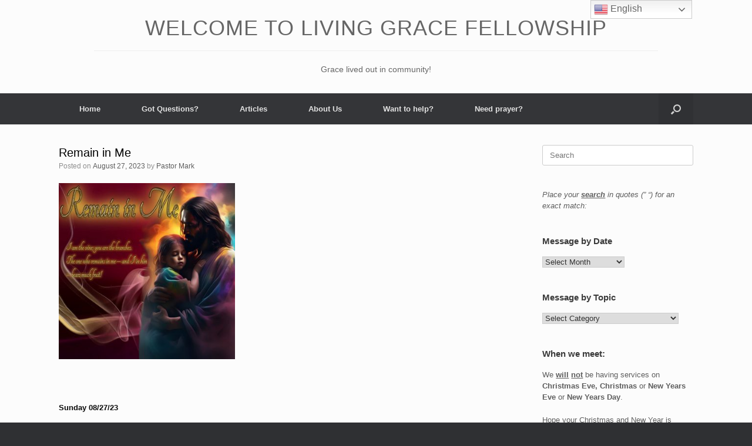

--- FILE ---
content_type: text/html; charset=UTF-8
request_url: https://grace-life.org/2023/08/remain-in-me/
body_size: 45256
content:
<!DOCTYPE html>
<html lang="en-US">
<head>
	<meta charset="UTF-8" />
	<meta http-equiv="X-UA-Compatible" content="IE=10" />
	<link rel="profile" href="https://gmpg.org/xfn/11" />
	<link rel="pingback" href="https://grace-life.org/xmlrpc.php" />
	<meta name='robots' content='index, follow, max-image-preview:large, max-snippet:-1, max-video-preview:-1' />

	<!-- This site is optimized with the Yoast SEO plugin v26.8 - https://yoast.com/product/yoast-seo-wordpress/ -->
	<title>Remain in Me - Living Grace Fellowship</title>
	<meta name="description" content="Remain - walking in the light of what we know of Jesus honors Christ and the Father who granted us that knowledge" />
	<link rel="canonical" href="https://grace-life.org/2023/08/remain-in-me/" />
	<meta property="og:locale" content="en_US" />
	<meta property="og:type" content="article" />
	<meta property="og:title" content="Remain in Me" />
	<meta property="og:description" content="Branches IN the Vine are good hearts, who see Jesus&#039; value and remain in or cling to Him." />
	<meta property="og:url" content="https://grace-life.org/2023/08/remain-in-me/" />
	<meta property="og:site_name" content="Living Grace Fellowship" />
	<meta property="article:publisher" content="http://www.facebook.com/LGFellowship/" />
	<meta property="article:author" content="http://www.facebook.com/LGFellowship?ref=hl" />
	<meta property="article:published_time" content="2023-08-27T16:30:36+00:00" />
	<meta property="article:modified_time" content="2023-11-24T17:02:53+00:00" />
	<meta property="og:image" content="https://grace-life.org/wp-content/uploads/2023/08/Remain-FB.jpg" />
	<meta property="og:image:width" content="1200" />
	<meta property="og:image:height" content="675" />
	<meta property="og:image:type" content="image/jpeg" />
	<meta name="author" content="Pastor Mark" />
	<meta name="twitter:label1" content="Written by" />
	<meta name="twitter:data1" content="Pastor Mark" />
	<meta name="twitter:label2" content="Est. reading time" />
	<meta name="twitter:data2" content="12 minutes" />
	<script type="application/ld+json" class="yoast-schema-graph">{"@context":"https://schema.org","@graph":[{"@type":"Article","@id":"https://grace-life.org/2023/08/remain-in-me/#article","isPartOf":{"@id":"https://grace-life.org/2023/08/remain-in-me/"},"author":{"name":"Pastor Mark","@id":"https://grace-life.org/#/schema/person/d29de636e5f49d45a017cd0af2a96684"},"headline":"Remain in Me","datePublished":"2023-08-27T16:30:36+00:00","dateModified":"2023-11-24T17:02:53+00:00","mainEntityOfPage":{"@id":"https://grace-life.org/2023/08/remain-in-me/"},"wordCount":2819,"publisher":{"@id":"https://grace-life.org/#organization"},"image":{"@id":"https://grace-life.org/2023/08/remain-in-me/#primaryimage"},"thumbnailUrl":"https://grace-life.org/wp-content/uploads/2023/08/Remain-G.jpg","keywords":["Endure","Father","Fruit","glorify","Glorifying the Father","God","God&#039;s Word","grace","Honor","intimate knowlege","Jesus","King","Kingdom","knowledge","love","patience","persecution","productive","pursuit","revelation knowledge","Suffering","surrender","Value","worship"],"articleSection":["- Sunday Messages","Desire","Heart Soils","Jesus","Knowing","Parable","Pursuing God","Relationship with God","Sunday Morning"],"inLanguage":"en-US"},{"@type":"WebPage","@id":"https://grace-life.org/2023/08/remain-in-me/","url":"https://grace-life.org/2023/08/remain-in-me/","name":"Remain in Me - Living Grace Fellowship","isPartOf":{"@id":"https://grace-life.org/#website"},"primaryImageOfPage":{"@id":"https://grace-life.org/2023/08/remain-in-me/#primaryimage"},"image":{"@id":"https://grace-life.org/2023/08/remain-in-me/#primaryimage"},"thumbnailUrl":"https://grace-life.org/wp-content/uploads/2023/08/Remain-G.jpg","datePublished":"2023-08-27T16:30:36+00:00","dateModified":"2023-11-24T17:02:53+00:00","description":"Remain - walking in the light of what we know of Jesus honors Christ and the Father who granted us that knowledge","breadcrumb":{"@id":"https://grace-life.org/2023/08/remain-in-me/#breadcrumb"},"inLanguage":"en-US","potentialAction":[{"@type":"ReadAction","target":["https://grace-life.org/2023/08/remain-in-me/"]}]},{"@type":"ImageObject","inLanguage":"en-US","@id":"https://grace-life.org/2023/08/remain-in-me/#primaryimage","url":"https://grace-life.org/wp-content/uploads/2023/08/Remain-G.jpg","contentUrl":"https://grace-life.org/wp-content/uploads/2023/08/Remain-G.jpg","width":720,"height":720,"caption":"Remain Vine Branch"},{"@type":"BreadcrumbList","@id":"https://grace-life.org/2023/08/remain-in-me/#breadcrumb","itemListElement":[{"@type":"ListItem","position":1,"name":"Home","item":"https://grace-life.org/"},{"@type":"ListItem","position":2,"name":"Remain in Me"}]},{"@type":"WebSite","@id":"https://grace-life.org/#website","url":"https://grace-life.org/","name":"Living Grace Fellowship","description":"","publisher":{"@id":"https://grace-life.org/#organization"},"potentialAction":[{"@type":"SearchAction","target":{"@type":"EntryPoint","urlTemplate":"https://grace-life.org/?s={search_term_string}"},"query-input":{"@type":"PropertyValueSpecification","valueRequired":true,"valueName":"search_term_string"}}],"inLanguage":"en-US"},{"@type":"Organization","@id":"https://grace-life.org/#organization","name":"Living Grace Fellowship","url":"https://grace-life.org/","logo":{"@type":"ImageObject","inLanguage":"en-US","@id":"https://grace-life.org/#/schema/logo/image/","url":"https://grace-life.org/wp-content/uploads/2012/01/cropped-Living-Grace-Favicon4-1.png","contentUrl":"https://grace-life.org/wp-content/uploads/2012/01/cropped-Living-Grace-Favicon4-1.png","width":512,"height":512,"caption":"Living Grace Fellowship"},"image":{"@id":"https://grace-life.org/#/schema/logo/image/"},"sameAs":["http://www.facebook.com/LGFellowship/","https://x.com/GraceLife20","https://www.youtube.com/channel/UCBPrHFN6AEqkowQqyY8rM1gm/channel/UCBPrHFN6AEqkowQqyY8rM1g/","https://g.page/r/CYZ1bJv5nhvqEAg/","https://www.linkedin.com/in/mark-w-29933675/"]},{"@type":"Person","@id":"https://grace-life.org/#/schema/person/d29de636e5f49d45a017cd0af2a96684","name":"Pastor Mark","image":{"@type":"ImageObject","inLanguage":"en-US","@id":"https://grace-life.org/#/schema/person/image/","url":"https://grace-life.org/wp-content/uploads/2018/10/Me2-100x100.jpg","contentUrl":"https://grace-life.org/wp-content/uploads/2018/10/Me2-100x100.jpg","caption":"Pastor Mark"},"description":"Hi my name is Mark and though I am opposed to titles, I am currently the only Pastor (shepherd/elder) serving our assembly right now. I have been Pastoring in one capacity or another for nearly 30 years now, though never quite like I am today. Early in 2009 the Lord revealed to me that the way we had structured our assembly (church) was not scriptural in that it was out of sync with what Paul modeled for us in the New Testament. In truth, I (like many pastors I am sure) never even gave this fundamental issue of church structure the first thought. I had always assumed that church structure was largely the same everywhere and had been so from the beginning. While I knew Paul had some very stringent things to say about the local assembly of believers, the point of our gatherings together and who may or may not lead, I never even considered studying these issues but assumed we were all pretty much doing it right...safety in numbers right?! Boy, I couldn't have been more wrong! So needless to say, my discovery that we had been doing it wrong for nearly two decades was a bit of a shock to me! Now, this \"revelation\" did not come about all at once but over the course of a few weeks. We were a traditional single pastor led congregation. It was a top-bottom model of ministry which is in part biblical, but not in the form of a monarchy. The needed change did not come into focus until following 9 very intense months of study and discussions with those who were leaders in our church at the time. We now understand and believe that the Bible teaches co-leadership with equal authority in each local assembly. Having multiple shepherds with God's heart and equal authority protects both Shepherds and sheep. Equal accountability keeps authority and doctrine in check. Multiple shepherds also provide teaching with various styles and giftings with leadership skills which are both different and complementary. For a while we had two co-pastors (elders) (myself and one other man) who led the church with equal authority, but different giftings. We both taught in our own ways and styles, and our leadership skills were quite different, but complimentary. We were in complete submission to each other and worked side-by-side in the labor of shepherding the flock. Our other Pastor has since moved on to other ministry which has left us with just myself. While we currently only have one Pastor/Elder, it is our desire that God, in His faithfulness and timing, may bring us more as we grow in maturity and even in numbers. As to my home, I have been married since 1995 to my wonderful wife Terissa Woodson who is my closest friend and most trusted ally. As far as my education goes, I grew up in a Christian home, but questioned everything I was ever taught. I graduated from Bible college in 1990 and continued to question everything I was ever taught (I do not mention my college in order to avoid being labeled). Perhaps my greatest preparation for ministry has been life and ministry itself. To quote an author I have come to enjoy namely Fredrick Buechner in his writing entitled, Now and Then, \"If God speaks to us at all other than through such official channels as the Bible and the church, then I think that He speaks to us largely through what happens to us...if we keep our hearts open as well as our ears, if we listen with patience and hope, if we remember at all deeply and honestly, then I think we come to recognize beyond all doubt, that, however faintly we may hear Him, He is indeed speaking to us, and that, however little we may understand of it, His word to each of us is both recoverable and precious beyond telling.\" ~ Fredrick Buechner Well that is about all there is of interest to tell you about me. I hope our ministry here is a blessing to you and your family. I also hope that it is only a supplement to a local church where you are committed to other believers in a community of grace. ~God Bless!","sameAs":["http://www.facebook.com/LGFellowship?ref=hl"],"url":"https://grace-life.org/author/pastor-mark-woodson/"}]}</script>
	<!-- / Yoast SEO plugin. -->


<link rel='dns-prefetch' href='//www.googletagmanager.com' />
<link rel="alternate" title="oEmbed (JSON)" type="application/json+oembed" href="https://grace-life.org/wp-json/oembed/1.0/embed?url=https%3A%2F%2Fgrace-life.org%2F2023%2F08%2Fremain-in-me%2F" />
<link rel="alternate" title="oEmbed (XML)" type="text/xml+oembed" href="https://grace-life.org/wp-json/oembed/1.0/embed?url=https%3A%2F%2Fgrace-life.org%2F2023%2F08%2Fremain-in-me%2F&#038;format=xml" />
<style id='wp-img-auto-sizes-contain-inline-css' type='text/css'>
img:is([sizes=auto i],[sizes^="auto," i]){contain-intrinsic-size:3000px 1500px}
/*# sourceURL=wp-img-auto-sizes-contain-inline-css */
</style>
<style id='wp-emoji-styles-inline-css' type='text/css'>

	img.wp-smiley, img.emoji {
		display: inline !important;
		border: none !important;
		box-shadow: none !important;
		height: 1em !important;
		width: 1em !important;
		margin: 0 0.07em !important;
		vertical-align: -0.1em !important;
		background: none !important;
		padding: 0 !important;
	}
/*# sourceURL=wp-emoji-styles-inline-css */
</style>
<link rel='stylesheet' id='wp-block-library-css' href='https://grace-life.org/wp-includes/css/dist/block-library/style.min.css?ver=ff0b031a7b0a96a1a489b108b7562c64' type='text/css' media='all' />
<style id='wp-block-paragraph-inline-css' type='text/css'>
.is-small-text{font-size:.875em}.is-regular-text{font-size:1em}.is-large-text{font-size:2.25em}.is-larger-text{font-size:3em}.has-drop-cap:not(:focus):first-letter{float:left;font-size:8.4em;font-style:normal;font-weight:100;line-height:.68;margin:.05em .1em 0 0;text-transform:uppercase}body.rtl .has-drop-cap:not(:focus):first-letter{float:none;margin-left:.1em}p.has-drop-cap.has-background{overflow:hidden}:root :where(p.has-background){padding:1.25em 2.375em}:where(p.has-text-color:not(.has-link-color)) a{color:inherit}p.has-text-align-left[style*="writing-mode:vertical-lr"],p.has-text-align-right[style*="writing-mode:vertical-rl"]{rotate:180deg}
/*# sourceURL=https://grace-life.org/wp-includes/blocks/paragraph/style.min.css */
</style>
<style id='global-styles-inline-css' type='text/css'>
:root{--wp--preset--aspect-ratio--square: 1;--wp--preset--aspect-ratio--4-3: 4/3;--wp--preset--aspect-ratio--3-4: 3/4;--wp--preset--aspect-ratio--3-2: 3/2;--wp--preset--aspect-ratio--2-3: 2/3;--wp--preset--aspect-ratio--16-9: 16/9;--wp--preset--aspect-ratio--9-16: 9/16;--wp--preset--color--black: #000000;--wp--preset--color--cyan-bluish-gray: #abb8c3;--wp--preset--color--white: #ffffff;--wp--preset--color--pale-pink: #f78da7;--wp--preset--color--vivid-red: #cf2e2e;--wp--preset--color--luminous-vivid-orange: #ff6900;--wp--preset--color--luminous-vivid-amber: #fcb900;--wp--preset--color--light-green-cyan: #7bdcb5;--wp--preset--color--vivid-green-cyan: #00d084;--wp--preset--color--pale-cyan-blue: #8ed1fc;--wp--preset--color--vivid-cyan-blue: #0693e3;--wp--preset--color--vivid-purple: #9b51e0;--wp--preset--gradient--vivid-cyan-blue-to-vivid-purple: linear-gradient(135deg,rgb(6,147,227) 0%,rgb(155,81,224) 100%);--wp--preset--gradient--light-green-cyan-to-vivid-green-cyan: linear-gradient(135deg,rgb(122,220,180) 0%,rgb(0,208,130) 100%);--wp--preset--gradient--luminous-vivid-amber-to-luminous-vivid-orange: linear-gradient(135deg,rgb(252,185,0) 0%,rgb(255,105,0) 100%);--wp--preset--gradient--luminous-vivid-orange-to-vivid-red: linear-gradient(135deg,rgb(255,105,0) 0%,rgb(207,46,46) 100%);--wp--preset--gradient--very-light-gray-to-cyan-bluish-gray: linear-gradient(135deg,rgb(238,238,238) 0%,rgb(169,184,195) 100%);--wp--preset--gradient--cool-to-warm-spectrum: linear-gradient(135deg,rgb(74,234,220) 0%,rgb(151,120,209) 20%,rgb(207,42,186) 40%,rgb(238,44,130) 60%,rgb(251,105,98) 80%,rgb(254,248,76) 100%);--wp--preset--gradient--blush-light-purple: linear-gradient(135deg,rgb(255,206,236) 0%,rgb(152,150,240) 100%);--wp--preset--gradient--blush-bordeaux: linear-gradient(135deg,rgb(254,205,165) 0%,rgb(254,45,45) 50%,rgb(107,0,62) 100%);--wp--preset--gradient--luminous-dusk: linear-gradient(135deg,rgb(255,203,112) 0%,rgb(199,81,192) 50%,rgb(65,88,208) 100%);--wp--preset--gradient--pale-ocean: linear-gradient(135deg,rgb(255,245,203) 0%,rgb(182,227,212) 50%,rgb(51,167,181) 100%);--wp--preset--gradient--electric-grass: linear-gradient(135deg,rgb(202,248,128) 0%,rgb(113,206,126) 100%);--wp--preset--gradient--midnight: linear-gradient(135deg,rgb(2,3,129) 0%,rgb(40,116,252) 100%);--wp--preset--font-size--small: 13px;--wp--preset--font-size--medium: 20px;--wp--preset--font-size--large: 36px;--wp--preset--font-size--x-large: 42px;--wp--preset--spacing--20: 0.44rem;--wp--preset--spacing--30: 0.67rem;--wp--preset--spacing--40: 1rem;--wp--preset--spacing--50: 1.5rem;--wp--preset--spacing--60: 2.25rem;--wp--preset--spacing--70: 3.38rem;--wp--preset--spacing--80: 5.06rem;--wp--preset--shadow--natural: 6px 6px 9px rgba(0, 0, 0, 0.2);--wp--preset--shadow--deep: 12px 12px 50px rgba(0, 0, 0, 0.4);--wp--preset--shadow--sharp: 6px 6px 0px rgba(0, 0, 0, 0.2);--wp--preset--shadow--outlined: 6px 6px 0px -3px rgb(255, 255, 255), 6px 6px rgb(0, 0, 0);--wp--preset--shadow--crisp: 6px 6px 0px rgb(0, 0, 0);}:where(.is-layout-flex){gap: 0.5em;}:where(.is-layout-grid){gap: 0.5em;}body .is-layout-flex{display: flex;}.is-layout-flex{flex-wrap: wrap;align-items: center;}.is-layout-flex > :is(*, div){margin: 0;}body .is-layout-grid{display: grid;}.is-layout-grid > :is(*, div){margin: 0;}:where(.wp-block-columns.is-layout-flex){gap: 2em;}:where(.wp-block-columns.is-layout-grid){gap: 2em;}:where(.wp-block-post-template.is-layout-flex){gap: 1.25em;}:where(.wp-block-post-template.is-layout-grid){gap: 1.25em;}.has-black-color{color: var(--wp--preset--color--black) !important;}.has-cyan-bluish-gray-color{color: var(--wp--preset--color--cyan-bluish-gray) !important;}.has-white-color{color: var(--wp--preset--color--white) !important;}.has-pale-pink-color{color: var(--wp--preset--color--pale-pink) !important;}.has-vivid-red-color{color: var(--wp--preset--color--vivid-red) !important;}.has-luminous-vivid-orange-color{color: var(--wp--preset--color--luminous-vivid-orange) !important;}.has-luminous-vivid-amber-color{color: var(--wp--preset--color--luminous-vivid-amber) !important;}.has-light-green-cyan-color{color: var(--wp--preset--color--light-green-cyan) !important;}.has-vivid-green-cyan-color{color: var(--wp--preset--color--vivid-green-cyan) !important;}.has-pale-cyan-blue-color{color: var(--wp--preset--color--pale-cyan-blue) !important;}.has-vivid-cyan-blue-color{color: var(--wp--preset--color--vivid-cyan-blue) !important;}.has-vivid-purple-color{color: var(--wp--preset--color--vivid-purple) !important;}.has-black-background-color{background-color: var(--wp--preset--color--black) !important;}.has-cyan-bluish-gray-background-color{background-color: var(--wp--preset--color--cyan-bluish-gray) !important;}.has-white-background-color{background-color: var(--wp--preset--color--white) !important;}.has-pale-pink-background-color{background-color: var(--wp--preset--color--pale-pink) !important;}.has-vivid-red-background-color{background-color: var(--wp--preset--color--vivid-red) !important;}.has-luminous-vivid-orange-background-color{background-color: var(--wp--preset--color--luminous-vivid-orange) !important;}.has-luminous-vivid-amber-background-color{background-color: var(--wp--preset--color--luminous-vivid-amber) !important;}.has-light-green-cyan-background-color{background-color: var(--wp--preset--color--light-green-cyan) !important;}.has-vivid-green-cyan-background-color{background-color: var(--wp--preset--color--vivid-green-cyan) !important;}.has-pale-cyan-blue-background-color{background-color: var(--wp--preset--color--pale-cyan-blue) !important;}.has-vivid-cyan-blue-background-color{background-color: var(--wp--preset--color--vivid-cyan-blue) !important;}.has-vivid-purple-background-color{background-color: var(--wp--preset--color--vivid-purple) !important;}.has-black-border-color{border-color: var(--wp--preset--color--black) !important;}.has-cyan-bluish-gray-border-color{border-color: var(--wp--preset--color--cyan-bluish-gray) !important;}.has-white-border-color{border-color: var(--wp--preset--color--white) !important;}.has-pale-pink-border-color{border-color: var(--wp--preset--color--pale-pink) !important;}.has-vivid-red-border-color{border-color: var(--wp--preset--color--vivid-red) !important;}.has-luminous-vivid-orange-border-color{border-color: var(--wp--preset--color--luminous-vivid-orange) !important;}.has-luminous-vivid-amber-border-color{border-color: var(--wp--preset--color--luminous-vivid-amber) !important;}.has-light-green-cyan-border-color{border-color: var(--wp--preset--color--light-green-cyan) !important;}.has-vivid-green-cyan-border-color{border-color: var(--wp--preset--color--vivid-green-cyan) !important;}.has-pale-cyan-blue-border-color{border-color: var(--wp--preset--color--pale-cyan-blue) !important;}.has-vivid-cyan-blue-border-color{border-color: var(--wp--preset--color--vivid-cyan-blue) !important;}.has-vivid-purple-border-color{border-color: var(--wp--preset--color--vivid-purple) !important;}.has-vivid-cyan-blue-to-vivid-purple-gradient-background{background: var(--wp--preset--gradient--vivid-cyan-blue-to-vivid-purple) !important;}.has-light-green-cyan-to-vivid-green-cyan-gradient-background{background: var(--wp--preset--gradient--light-green-cyan-to-vivid-green-cyan) !important;}.has-luminous-vivid-amber-to-luminous-vivid-orange-gradient-background{background: var(--wp--preset--gradient--luminous-vivid-amber-to-luminous-vivid-orange) !important;}.has-luminous-vivid-orange-to-vivid-red-gradient-background{background: var(--wp--preset--gradient--luminous-vivid-orange-to-vivid-red) !important;}.has-very-light-gray-to-cyan-bluish-gray-gradient-background{background: var(--wp--preset--gradient--very-light-gray-to-cyan-bluish-gray) !important;}.has-cool-to-warm-spectrum-gradient-background{background: var(--wp--preset--gradient--cool-to-warm-spectrum) !important;}.has-blush-light-purple-gradient-background{background: var(--wp--preset--gradient--blush-light-purple) !important;}.has-blush-bordeaux-gradient-background{background: var(--wp--preset--gradient--blush-bordeaux) !important;}.has-luminous-dusk-gradient-background{background: var(--wp--preset--gradient--luminous-dusk) !important;}.has-pale-ocean-gradient-background{background: var(--wp--preset--gradient--pale-ocean) !important;}.has-electric-grass-gradient-background{background: var(--wp--preset--gradient--electric-grass) !important;}.has-midnight-gradient-background{background: var(--wp--preset--gradient--midnight) !important;}.has-small-font-size{font-size: var(--wp--preset--font-size--small) !important;}.has-medium-font-size{font-size: var(--wp--preset--font-size--medium) !important;}.has-large-font-size{font-size: var(--wp--preset--font-size--large) !important;}.has-x-large-font-size{font-size: var(--wp--preset--font-size--x-large) !important;}
/*# sourceURL=global-styles-inline-css */
</style>

<style id='classic-theme-styles-inline-css' type='text/css'>
/*! This file is auto-generated */
.wp-block-button__link{color:#fff;background-color:#32373c;border-radius:9999px;box-shadow:none;text-decoration:none;padding:calc(.667em + 2px) calc(1.333em + 2px);font-size:1.125em}.wp-block-file__button{background:#32373c;color:#fff;text-decoration:none}
/*# sourceURL=/wp-includes/css/classic-themes.min.css */
</style>
<link rel='stylesheet' id='sow-button-base-css' href='https://grace-life.org/wp-content/plugins/so-widgets-bundle/widgets/button/css/style.css?ver=1.70.4' type='text/css' media='all' />
<link rel='stylesheet' id='sow-button-atom-1973eb65354e-css' href='https://grace-life.org/wp-content/uploads/siteorigin-widgets/sow-button-atom-1973eb65354e.css?ver=ff0b031a7b0a96a1a489b108b7562c64' type='text/css' media='all' />
<link rel='stylesheet' id='social-widget-css' href='https://grace-life.org/wp-content/plugins/social-media-widget/social_widget.css?ver=ff0b031a7b0a96a1a489b108b7562c64' type='text/css' media='all' />
<link rel='stylesheet' id='ppress-frontend-css' href='https://grace-life.org/wp-content/plugins/wp-user-avatar/assets/css/frontend.min.css?ver=4.16.8' type='text/css' media='all' />
<link rel='stylesheet' id='ppress-flatpickr-css' href='https://grace-life.org/wp-content/plugins/wp-user-avatar/assets/flatpickr/flatpickr.min.css?ver=4.16.8' type='text/css' media='all' />
<link rel='stylesheet' id='ppress-select2-css' href='https://grace-life.org/wp-content/plugins/wp-user-avatar/assets/select2/select2.min.css?ver=ff0b031a7b0a96a1a489b108b7562c64' type='text/css' media='all' />
<link rel='stylesheet' id='vantage-style-css' href='https://grace-life.org/wp-content/themes/vantage/style.css?ver=1.20.32' type='text/css' media='all' />
<link rel='stylesheet' id='font-awesome-css' href='https://grace-life.org/wp-content/themes/vantage/fontawesome/css/font-awesome.css?ver=4.6.2' type='text/css' media='all' />
<link rel='stylesheet' id='siteorigin-mobilenav-css' href='https://grace-life.org/wp-content/themes/vantage/inc/mobilenav/css/mobilenav.css?ver=1.20.32' type='text/css' media='all' />
<!--n2css--><!--n2js--><script type="text/javascript" src="https://grace-life.org/wp-includes/js/jquery/jquery.min.js?ver=3.7.1" id="jquery-core-js"></script>
<script type="text/javascript" src="https://grace-life.org/wp-includes/js/jquery/jquery-migrate.min.js?ver=3.4.1" id="jquery-migrate-js"></script>
<script type="text/javascript" src="https://grace-life.org/wp-content/plugins/wp-user-avatar/assets/flatpickr/flatpickr.min.js?ver=4.16.8" id="ppress-flatpickr-js"></script>
<script type="text/javascript" src="https://grace-life.org/wp-content/plugins/wp-user-avatar/assets/select2/select2.min.js?ver=4.16.8" id="ppress-select2-js"></script>
<script type="text/javascript" src="https://grace-life.org/wp-content/themes/vantage/js/jquery.flexslider.min.js?ver=2.1" id="jquery-flexslider-js"></script>
<script type="text/javascript" src="https://grace-life.org/wp-content/themes/vantage/js/jquery.touchSwipe.min.js?ver=1.6.6" id="jquery-touchswipe-js"></script>
<script type="text/javascript" id="vantage-main-js-extra">
/* <![CDATA[ */
var vantage = {"fitvids":"1"};
//# sourceURL=vantage-main-js-extra
/* ]]> */
</script>
<script type="text/javascript" src="https://grace-life.org/wp-content/themes/vantage/js/jquery.theme-main.min.js?ver=1.20.32" id="vantage-main-js"></script>
<script type="text/javascript" src="https://grace-life.org/wp-content/themes/vantage/js/jquery.fitvids.min.js?ver=1.0" id="jquery-fitvids-js"></script>
<script type="text/javascript" id="siteorigin-mobilenav-js-extra">
/* <![CDATA[ */
var mobileNav = {"search":{"url":"https://grace-life.org","placeholder":"Search"},"text":{"navigate":"Menu","back":"Back","close":"Close"},"nextIconUrl":"https://grace-life.org/wp-content/themes/vantage/inc/mobilenav/images/next.png","mobileMenuClose":"\u003Ci class=\"fa fa-times\"\u003E\u003C/i\u003E"};
//# sourceURL=siteorigin-mobilenav-js-extra
/* ]]> */
</script>
<script type="text/javascript" src="https://grace-life.org/wp-content/themes/vantage/inc/mobilenav/js/mobilenav.min.js?ver=1.20.32" id="siteorigin-mobilenav-js"></script>

<!-- Google tag (gtag.js) snippet added by Site Kit -->
<!-- Google Analytics snippet added by Site Kit -->
<script type="text/javascript" src="https://www.googletagmanager.com/gtag/js?id=G-WK4BQ8LQW8" id="google_gtagjs-js" async></script>
<script type="text/javascript" id="google_gtagjs-js-after">
/* <![CDATA[ */
window.dataLayer = window.dataLayer || [];function gtag(){dataLayer.push(arguments);}
gtag("set","linker",{"domains":["grace-life.org"]});
gtag("js", new Date());
gtag("set", "developer_id.dZTNiMT", true);
gtag("config", "G-WK4BQ8LQW8");
 window._googlesitekit = window._googlesitekit || {}; window._googlesitekit.throttledEvents = []; window._googlesitekit.gtagEvent = (name, data) => { var key = JSON.stringify( { name, data } ); if ( !! window._googlesitekit.throttledEvents[ key ] ) { return; } window._googlesitekit.throttledEvents[ key ] = true; setTimeout( () => { delete window._googlesitekit.throttledEvents[ key ]; }, 5 ); gtag( "event", name, { ...data, event_source: "site-kit" } ); }; 
//# sourceURL=google_gtagjs-js-after
/* ]]> */
</script>
<link rel="https://api.w.org/" href="https://grace-life.org/wp-json/" /><link rel="alternate" title="JSON" type="application/json" href="https://grace-life.org/wp-json/wp/v2/posts/13972" /><meta name="generator" content="Site Kit by Google 1.170.0" /><link href="https://trinitymedia.ai/" rel="preconnect" crossorigin="anonymous" />
<link href="https://vd.trinitymedia.ai/" rel="preconnect" crossorigin="anonymous" />
<meta name="viewport" content="width=device-width, initial-scale=1" />			<style type="text/css">
				.so-mobilenav-mobile + * { display: none; }
				@media screen and (max-width: 720px) { .so-mobilenav-mobile + * { display: block; } .so-mobilenav-standard + * { display: none; } .site-navigation #search-icon { display: none; } .has-menu-search .main-navigation ul { margin-right: 0 !important; }
				
								}
			</style>
				<style type="text/css" media="screen">
			#footer-widgets .widget { width: 100%; }
			#masthead-widgets .widget { width: 100%; }
		</style>
		<style type="text/css" id="vantage-footer-widgets">#footer-widgets aside { width : 100%; }</style> <style type="text/css" id="customizer-css">#masthead.site-header .hgroup .site-title, #masthead.masthead-logo-in-menu .logo > .site-title { font-size: 36px } #masthead.site-header .hgroup .site-title, #masthead.site-header.masthead-logo-in-menu .logo > .site-title { color: #217ba8 } #page-title, article.post .entry-header h1.entry-title, article.page .entry-header h1.entry-title, .woocommerce #page-wrapper .product h1.entry-title { color: #000000 } .entry-content, .entry-summary, #comments .commentlist article .comment-meta a { color: #0a0a0a } .entry-content h1, .entry-content h2, .entry-content h3, .entry-content h4, .entry-content h5, .entry-content h6, #comments .commentlist article .comment-author a, #comments .commentlist article .comment-author, #comments-title, #reply-title, #commentform label { color: #0a0a0a } #comments-title, #reply-title { border-bottom-color: #0a0a0a } #masthead .hgroup { padding-top: 10px; padding-bottom: 10px } .entry-content a, .entry-content a:visited, article.post .author-box .box-content .author-posts a:hover, #secondary a, #secondary a:visited, #masthead .hgroup a, #masthead .hgroup a:visited, .comment-form .logged-in-as a, .comment-form .logged-in-as a:visited { color: #2073b2 } .entry-content a:hover, .entry-content a:focus, .entry-content a:active, #secondary a:hover, #masthead .hgroup a:hover, #masthead .hgroup a:focus, #masthead .hgroup a:active, .comment-form .logged-in-as a:hover, .comment-form .logged-in-as a:focus, .comment-form .logged-in-as a:active { color: #f48c3d } .main-navigation ul li:hover > a, .main-navigation ul li.focus > a, #search-icon #search-icon-icon:hover, #search-icon #search-icon-icon:focus, .site-header .shopping-cart-link .shopping-cart-count { background-color: #2073b2 } .main-navigation [class^="fa fa-"], .main-navigation .mobile-nav-icon { color: #2586e8 } #search-icon .searchform { background-color: #d3c7c0 } #search-icon .searchform input[name=s] { color: #0367bf } a.button, button, html input[type="button"], input[type="reset"], input[type="submit"], .post-navigation a, #image-navigation a, article.post .more-link, article.page .more-link, .paging-navigation a, .woocommerce #page-wrapper .button, .woocommerce a.button, .woocommerce .checkout-button, .woocommerce input.button, #infinite-handle span button { text-shadow: none } a.button, button, html input[type="button"], input[type="reset"], input[type="submit"], .post-navigation a, #image-navigation a, article.post .more-link, article.page .more-link, .paging-navigation a, .woocommerce #page-wrapper .button, .woocommerce a.button, .woocommerce .checkout-button, .woocommerce input.button, .woocommerce #respond input#submit.alt, .woocommerce a.button.alt, .woocommerce button.button.alt, .woocommerce input.button.alt, #infinite-handle span { -webkit-box-shadow: none; -moz-box-shadow: none; box-shadow: none } </style><link rel="icon" href="https://grace-life.org/wp-content/uploads/2012/01/cropped-Living-Grace-Favicon4-1-32x32.png" sizes="32x32" />
<link rel="icon" href="https://grace-life.org/wp-content/uploads/2012/01/cropped-Living-Grace-Favicon4-1-192x192.png" sizes="192x192" />
<link rel="apple-touch-icon" href="https://grace-life.org/wp-content/uploads/2012/01/cropped-Living-Grace-Favicon4-1-180x180.png" />
<meta name="msapplication-TileImage" content="https://grace-life.org/wp-content/uploads/2012/01/cropped-Living-Grace-Favicon4-1-270x270.png" />
		<style type="text/css" id="wp-custom-css">
			/* Set a max-width for the single post and archive featured image */

article.post .entry-header .entry-thumbnail img {
margin-right: 0px;
margin-left: 0px;
max-width: 50%;
}

/* restore search magnify glass icon */
#search-icon #search-icon-icon .icon{
background: url(‘https://www.grace-life.org/wp-content/themes/vantage/images/sprites/’) no-repeat -102px 0;
}
#search-icon #search-icon-icon:hover .icon{
background: url(‘https://www.grace-life.org/wp-content/themes/vantage/images/sprites/’) no-repeat 0 0;
}

/*additional thumbnail size option*/
add_image_size( 'post-image', 300 );		</style>
		<link rel='stylesheet' id='mediaelement-css' href='https://grace-life.org/wp-includes/js/mediaelement/mediaelementplayer-legacy.min.css?ver=4.2.17' type='text/css' media='all' />
<link rel='stylesheet' id='wp-mediaelement-css' href='https://grace-life.org/wp-includes/js/mediaelement/wp-mediaelement.min.css?ver=ff0b031a7b0a96a1a489b108b7562c64' type='text/css' media='all' />
<link rel='stylesheet' id='sow-button-atom-624603b334f7-css' href='https://grace-life.org/wp-content/uploads/siteorigin-widgets/sow-button-atom-624603b334f7.css?ver=ff0b031a7b0a96a1a489b108b7562c64' type='text/css' media='all' />
</head>

<body data-rsssl=1 class="wp-singular post-template-default single single-post postid-13972 single-format-standard wp-custom-logo wp-theme-vantage responsive layout-full no-js has-sidebar has-menu-search page-layout-default mobilenav">


<div id="page-wrapper">

	<a class="skip-link screen-reader-text" href="#content">Skip to content</a>

	
	
		<header id="masthead" class="site-header" role="banner">

	<div class="hgroup full-container masthead-sidebar">

		
							<div id="masthead-widgets" class="full-container">
					<aside id="headline-widget-4" class="widget widget_headline-widget">		<h1>Welcome to Living Grace Fellowship</h1>
		<div class="decoration"><div class="decoration-inside"></div></div>
		<h3>Grace lived out in community!</h3>
		</aside>				</div>
			
		
	</div><!-- .hgroup.full-container -->

	
<nav class="site-navigation main-navigation primary use-vantage-sticky-menu use-sticky-menu mobile-navigation">

	<div class="full-container">
				
		<div class="main-navigation-container">
			<div id="so-mobilenav-standard-1" data-id="1" class="so-mobilenav-standard"></div><div class="menu-main-menu-container"><ul id="menu-main-menu" class="menu"><li id="menu-item-2283" class="menu-item menu-item-type-custom menu-item-object-custom menu-item-2283"><a href="https://www.grace-life.org/"><span class="icon"></span>Home</a></li>
<li id="menu-item-8019" class="menu-item menu-item-type-custom menu-item-object-custom menu-item-has-children menu-item-8019"><a href="https://www.grace-life.org/got-questions/"><span class="icon"></span>Got Questions?</a>
<ul class="sub-menu">
	<li id="menu-item-8015" class="menu-item menu-item-type-post_type menu-item-object-post menu-item-8015"><a href="https://grace-life.org/2020/02/who-is-jesus/">Who is Jesus?</a></li>
	<li id="menu-item-13274" class="menu-item menu-item-type-post_type menu-item-object-post menu-item-13274"><a href="https://grace-life.org/2020/02/how-to-be-saved/">How to be saved</a></li>
	<li id="menu-item-16538" class="menu-item menu-item-type-post_type menu-item-object-post menu-item-16538"><a href="https://grace-life.org/2000/06/what-are-eternal-life-and-salvation/">What are Eternal Life and Salvation?</a></li>
	<li id="menu-item-13263" class="menu-item menu-item-type-post_type menu-item-object-post menu-item-13263"><a href="https://grace-life.org/2020/02/what-if-someones-never-heard/">What if someone’s never heard?</a></li>
	<li id="menu-item-8300" class="menu-item menu-item-type-post_type menu-item-object-post menu-item-8300"><a href="https://grace-life.org/2020/02/why-church/">Why church?</a></li>
</ul>
</li>
<li id="menu-item-2284" class="menu-item menu-item-type-post_type menu-item-object-page menu-item-2284"><a href="https://grace-life.org/articles/">Articles</a></li>
<li id="menu-item-6112" class="menu-item menu-item-type-post_type menu-item-object-page menu-item-has-children menu-item-6112"><a href="https://grace-life.org/about-us/">About Us</a>
<ul class="sub-menu">
	<li id="menu-item-16198" class="menu-item menu-item-type-post_type menu-item-object-page menu-item-16198"><a href="https://grace-life.org/when-we-meet/">When we meet</a></li>
	<li id="menu-item-7818" class="menu-item menu-item-type-post_type menu-item-object-page menu-item-7818"><a href="https://grace-life.org/contact-us/">Contact Us</a></li>
	<li id="menu-item-6739" class="menu-item menu-item-type-post_type menu-item-object-page menu-item-6739"><a href="https://grace-life.org/find-us/">Find us!</a></li>
	<li id="menu-item-8005" class="menu-item menu-item-type-post_type menu-item-object-page menu-item-8005"><a href="https://grace-life.org/statement-faith/">Statement of Faith</a></li>
</ul>
</li>
<li id="menu-item-8252" class="menu-item menu-item-type-custom menu-item-object-custom menu-item-8252"><a href="https://www.grace-life.org/ministry-giving/"><span class="icon"></span>Want to help?</a></li>
<li id="menu-item-16380" class="menu-item menu-item-type-post_type menu-item-object-page menu-item-16380"><a href="https://grace-life.org/need-prayer/">Need prayer?</a></li>
</ul></div><div id="so-mobilenav-mobile-1" data-id="1" class="so-mobilenav-mobile"></div><div class="menu-mobilenav-container"><ul id="mobile-nav-item-wrap-1" class="menu"><li><a href="#" class="mobilenav-main-link" data-id="1"><span class="mobile-nav-icon"></span><span class="mobilenav-main-link-text">Menu</span></a></li></ul></div>		</div>

					<div id="search-icon">
				<div id="search-icon-icon" tabindex="0" role="button" aria-label="Open the search"><div class="vantage-icon-search"></div></div>
				
<form method="get" class="searchform" action="https://grace-life.org/" role="search">
	<label for="search-form" class="screen-reader-text">Search for:</label>
	<input type="search" name="s" class="field" id="search-form" value="" placeholder="Search"/>
</form>
			</div>
					</div>
</nav><!-- .site-navigation .main-navigation -->

</header><!-- #masthead .site-header -->

	
	
	
	
	<div id="main" class="site-main">
		<div class="full-container">
			
<div id="primary" class="content-area">
	<div id="content" class="site-content" role="main">

		
		
<article id="post-13972" class="post post-13972 type-post status-publish format-standard has-post-thumbnail hentry category-sunday-messages category-desire category-heart-soils category-jesus category-knowing category-parable category-pursuing-god category-relationship_with_god category-sunday-morning tag-endure tag-father tag-fruit tag-glorify tag-glorifying-the-father tag-god tag-gods-word tag-grace tag-honor tag-intimate-knowlege tag-jesus tag-king tag-kingdom tag-knowledge tag-love tag-patience tag-persecution tag-productive tag-pursuit tag-revelation-knowledge tag-suffering tag-surrender tag-value tag-worship">

	<div class="entry-main">

		
					<header class="entry-header">

				
									<h1 class="entry-title">Remain in Me</h1>
				
									<div class="entry-meta">
						Posted on <a href="https://grace-life.org/2023/08/remain-in-me/" title="12:30 pm" rel="bookmark"><time class="entry-date" datetime="2023-08-27T12:30:36-04:00">August 27, 2023</time></a><time class="updated" datetime="2023-11-24T12:02:53-05:00">November 24, 2023</time> <span class="byline"> by <span class="author vcard"><a class="url fn n" href="https://grace-life.org/author/pastor-mark-woodson/" title="View all posts by Pastor Mark" rel="author">Pastor Mark</a></span></span> 					</div><!-- .entry-meta -->
				
			</header><!-- .entry-header -->
		
		<div class="entry-content">
			
<p><img fetchpriority="high" decoding="async" class="alignnone  wp-image-13976" src="https://grace-life.org/wp-content/uploads/2023/08/Remain-G-360x360.jpg" alt="Remain Vine Branch" width="300" height="300" srcset="https://grace-life.org/wp-content/uploads/2023/08/Remain-G-360x360.jpg 360w, https://grace-life.org/wp-content/uploads/2023/08/Remain-G-632x632.jpg 632w, https://grace-life.org/wp-content/uploads/2023/08/Remain-G.jpg 720w" sizes="(max-width: 300px) 100vw, 300px" /></p>

<p>&nbsp;</p>
<p><strong>Sunday 08/27/23</strong></p>
<h3><strong><span style="color: #000000;"><a style="color: #000000;" href="#anchor">Message Video Player</a></span></strong></h3>
<h3><b>Message Audio Player:</b></h3>
<div class="powerpress_player" id="powerpress_player_2407"><audio class="wp-audio-shortcode" id="audio-13972-1" preload="none" style="width: 100%;" controls="controls"><source type="audio/mpeg" src="https://www.grace-life.org/Audio/2023/Sun/23_0827_sun.mp3?_=1" /><a href="https://www.grace-life.org/Audio/2023/Sun/23_0827_sun.mp3">https://www.grace-life.org/Audio/2023/Sun/23_0827_sun.mp3</a></audio></div><p class="powerpress_links powerpress_links_mp3" style="margin-bottom: 1px !important;">Podcast: <a href="https://www.grace-life.org/Audio/2023/Sun/23_0827_sun.mp3" class="powerpress_link_d" title="Download" rel="nofollow" download="23_0827_sun.mp3">Download</a> (Duration: 1:05:22 &#8212; 113.4MB)</p><p class="powerpress_links powerpress_subscribe_links">Subscribe: <a href="https://open.spotify.com/show/7t1e6hyplSnMRCzQlfWz9e" class="powerpress_link_subscribe powerpress_link_subscribe_spotify" target="_blank" title="Subscribe on Spotify" rel="nofollow">Spotify</a> | <a href="https://grace-life.org/feed/podcast/" class="powerpress_link_subscribe powerpress_link_subscribe_rss" target="_blank" title="Subscribe via RSS" rel="nofollow">RSS</a></p>
<p><span style="text-decoration: underline;">Share this:</span></p>
<h5><a style="font-size: 1.56em;" tabindex="-1" href="https://twitter.com/GraceLife20/status/1696628336993120750?s=20"><img decoding="async" class="alignnone  wp-image-7846" src="https://www.grace-life.org/wp-content/uploads/2020/01/twitter-icon-logo_small.png" alt="Twitter" width="51" height="34" /></a><a style="pointer-events: none;" tabindex="-1" href="https://posts.gle/gaQeTQ"><img decoding="async" class="alignnone  wp-image-7968" src="https://www.grace-life.org/wp-content/uploads/2020/02/G_Business.png" alt="" width="43" height="38" /></a> <a style="pointer-events: none;" tabindex="-1" href="https://www.linkedin.com/posts/mark-w-29933675_remain-in-me-activity-7102394198967943168-gZ1s?utm_source=share&amp;utm_medium=member_desktop"><img loading="lazy" decoding="async" class="alignnone  wp-image-7969" src="https://www.grace-life.org/wp-content/uploads/2020/02/LinkedIn.png" alt="" width="35" height="35" /></a> <a style="pointer-events: none;" tabindex="-1" href="https://www.facebook.com/LGFellowship/"><img loading="lazy" decoding="async" class="alignnone  wp-image-7970" src="https://www.grace-life.org/wp-content/uploads/2020/02/Facebook.png" alt="" width="37" height="37" /></a>  <a style="pointer-events: none;" tabindex="-1" href="https://mewe.com/i/markwoodson"><img loading="lazy" decoding="async" class="alignnone  wp-image-9419" src="https://www.grace-life.org/wp-content/uploads/2020/11/MeWeLogoCmp.png" alt="" width="37" height="37" /></a> <a style="pointer-events: none;" tabindex="-1" href="https://podcasts.google.com/feed/aHR0cHM6Ly93d3cuZ3JhY2UtbGlmZS5vcmcvY2F0ZWdvcnkvd2VkbmVzZGF5L2ZlZWQv?sa=X&amp;ved=0CBkQ27cFahcKEwi4oq6BzpXyAhUAAAAAHQAAAAAQCA"><img loading="lazy" decoding="async" class="alignnone  wp-image-10842" src="https://www.grace-life.org/wp-content/uploads/2021/08/Google_Podcast.png" alt="Google Podacst" width="129" height="33" /></a></h5>
<h1>Remain in Me</h1>
<p><span style="font-weight: 400;">For weeks we have been looking at the </span><b>parable of the heart soils</b><span style="font-weight: 400;">.</span></p>
<p><span style="font-weight: 400;">We&#8217;ve done this so as to better understand how to direct our energies as we pursue knowing God more fully. To better understand how to condition our hearts to be receptive to the messages of the kingdom and bear fruit consistent with the kingdom. With </span><b>Jesus&#8217; </b><span style="font-weight: 400;">rule and reign in our hearts. </span></p>
<p><span style="font-weight: 400;">In examining the “</span><b><i>good heart</i></b><span style="font-weight: 400;">” last week, we discovered the following and indispensable qualities which make a heart </span><span style="font-weight: 400;">good soil</span><span style="font-weight: 400;"> for the </span><b><i>message of the Kingdom</i></b><span style="font-weight: 400;">.</span></p>
<p><span style="font-weight: 400;">The good heart was first a </span><b>worshiper </b><span style="font-weight: 400;">of God. </span></p>
<p><span style="font-weight: 400;">Worshiping God conditions the heart to be receptive to the Spirit. And it is the Spirit Who empowers us to </span><b>understand</b><b> the message of the Kingdom</b><span style="font-weight: 400;">. Which is the next attribute of the &#8216;Good Heart&#8217;. </span></p>
<p><span style="font-weight: 400;">Everything the </span><b>good heart </b><span style="font-weight: 400;">does in response to the message of the kingdom, is done from a position of </span><span style="font-weight: 400;">understanding the message</span><span style="font-weight: 400;">. </span></p>
<p><span style="font-weight: 400;">One of the things the </span><b>Spirit </b><span style="font-weight: 400;">impresses upon the &#8216;<strong>Good</strong> <strong>Heart&#8217;s</strong>&#8216; </span><b>understanding </b><span style="font-weight: 400;">is a genuine and </span><span style="font-weight: 400;">deep value</span><span style="font-weight: 400;"> of </span><b>Jesus </b><span style="font-weight: 400;">&#8211; of knowing Him and responding to His kingship in surrender.</span></p>
<p><span style="font-weight: 400;">The response of the </span><b>good heart</b><span style="font-weight: 400;"> is one of integrity and maintaining a good conscience. This is accomplished not by </span><i><span style="font-weight: 400;">trying</span></i><span style="font-weight: 400;"> to produce the </span><b>fruit </b><span style="font-weight: 400;">of conformity to Christ and honor of Him, but by </span><b><i>clinging to Him</i></b><span style="font-weight: 400;"> through the messages of the kingdom deposited inside our hearts.</span></p>
<p><span style="font-weight: 400;">As the </span><b><i>good heart</i></b> <b>clings</b><span style="font-weight: 400;"> to </span><b>Jesus</b><span style="font-weight: 400;"> due to its comprehension of His surpassing value, the enemy attempts to distract it. Attempts to draw it&#8217;s attentions away from Him, weighing them down with worries and temptations. Satan tries to cause the steps if a </span><i><span style="font-weight: 400;"><strong>Good</strong> <strong>Heart</strong></span></i><span style="font-weight: 400;"> to stumble by provoking them with those dearest or most important to them. By stirring up their persecutions and their not understanding them. By scrutinizing their lives and their choices which seem to them to be guided by immaterial religious notions rather than the apparent concrete affairs of life.</span></p>
<p><span style="font-weight: 400;">The good heart is able to withstand these oppositions to their trusting relationship with </span><b>Jesus</b><span style="font-weight: 400;"> by patient endurance. </span></p>
<p><span style="font-weight: 400;">Like the fruit of their union with </span><b>Jesus</b><span style="font-weight: 400;">, this endurance cannot  be purely and simply understood as personal tenacity, for if that were all they had to rely upon their strength would surely, eventually fail. No, their endurance is based upon the sure foundation of being fully convinced of the value of </span><b>Jesus</b><span style="font-weight: 400;">. The value of knowing Him. </span></p>
<p><span style="font-weight: 400;"><strong>Paul</strong> calls it the all surpassing value of knowing <strong>Christ Jesus</strong> our <strong>Lord</strong>. </span></p>
<p><span style="font-weight: 400;">To give in and turn away from that reality would be heart treason. Something within the Good Heart senses death and deep sorrow at the prospect of being distant from Christ. Of living like or claiming that they do not know Him Who their hearts love with a devotion which burns within them.</span></p>
<p><span style="font-weight: 400;">So you see, this tenacity of endurance is love based. It is something the heart cannot deny and still live with itself, so in the absence of any other choice they endure and draw all the closer to Him.</span></p>
<p><span style="font-weight: 400;">As I was writing these notes I was reminded of a line in a great song, which in spite of my enjoyment of it, sadly is of a couple who are in fact not really a couple. </span></p>
<p><span style="font-weight: 400;">The song is called, “<span style="color: #999999;"><em>I like the sound of that</em></span>” and the line I am reminded of very much aligns with our  clinging to Christ through adversity. </span></p>
<p><span style="font-weight: 400;">The line is this,</span></p>
<blockquote>
<p style="padding-left: 40px;"><span style="font-weight: 400; color: #3366ff;">“I love the sound of the thunder rolling</span></p>
<p style="padding-left: 40px;"><span style="font-weight: 400; color: #3366ff;">Makes you move a little closer to me”</span></p>
</blockquote>
<p><span style="font-weight: 400;">I mean, believe it or not, that’s it in a nutshell. </span></p>
<p><span style="font-weight: 400;">Adversity mounted against a good heart does not drive the heart away from </span><b>Jesus</b><span style="font-weight: 400;">, nor does it succeed in driving a wedge between them, quite the contrary. </span></p>
<p><span style="font-weight: 400;">Adversity draws us closer! </span></p>
<p><span style="font-weight: 400;">He is the source of all our comfort and life and we would surely rather die a thousand deaths than suffer separation from Him for even a moment!</span></p>
<p><span style="font-weight: 400;">THAT is the good heart and it serves as a great springboard into the passage we are cracking open today.</span></p>
<p><span style="font-weight: 400;">Turn with me to </span><b>John 15</b><span style="font-weight: 400;"> &#8211; where </span><b>Jesus </b><span style="font-weight: 400;">describes to His disciples the nature of the relationship they are about to embark on as children in the Kingdom of God.</span></p>
<p><b>John 15:1-8, </b><i><span style="font-weight: 400;"> </span></i></p>
<blockquote>
<p><i><span style="font-weight: 400;"><span style="color: #800000;">&#8220;(1) I am the true vine, and My Father is the vineyard keeper.” </span></span></i></p>
</blockquote>
<p><span style="font-weight: 400;">I love this first verse because it paints a picture to me that causes me to understand and surrender to the nature of my relationship with the Father in regard to my Christian growth.</span></p>
<p><span style="font-weight: 400;">He is the maker of our hearts and He is also the One Who works the soil of it.</span></p>
<p><span style="font-weight: 400;">It reminds me of </span><b>Psalm 33:13-21,</b></p>
<blockquote>
<p><span style="color: #999999;"><i><span style="font-weight: 400;">“(13) The LORD looks from heaven; He sees all the sons of men.  (14)  From the place of His dwelling He looks On all the inhabitants of the earth;  (15)  He fashions their hearts individually; He considers all their works.  (16)  No king is saved by the multitude of an army; A mighty man is not delivered by great strength.  (17)  A horse is a vain hope for safety; Neither shall it deliver any by its great strength.  (18)  Behold, the eye of the LORD is on those who fear Him, On those who hope in His mercy,  (19)  To deliver their soul from death, And to keep them alive in famine.  (20)  Our soul waits for the LORD; He is our help and our shield.  (21)  For our heart shall rejoice in Him, Because we have trusted in His holy name.”</span></i></span></p>
</blockquote>
<p><span style="font-weight: 400;">Let me just tell you from the onset, that if you will determine to surrender to this relationship, inviting the hands of the </span><b>Father </b><span style="font-weight: 400;">to shape and mold your heart &#8211; you will ALWAYS remain in the position of producing fruit and honoring </span><b>Jesus </b><span style="font-weight: 400;">and the </span><b>Father</b><span style="font-weight: 400;">.</span></p>
<blockquote>
<p><span style="color: #800000;"><i><span style="font-weight: 400;">“(2)  Every branch in Me that does not produce fruit He removes, and He prunes every branch that produces fruit so that it will produce more fruit. (3)  You are already clean because of the word I have spoken to you.” </span></i></span></p>
<p><span style="color: #800000;"><i><span style="font-weight: 400;">“(4)  Remain in Me, and I in you. Just as a branch is unable to produce fruit by itself unless it remains on the vine, so neither can you unless you remain in Me.” </span></i></span></p>
</blockquote>
<p><span style="font-weight: 400;">All that Jesus says here, in my opinion, is centered on the location of the person in relation to the Vine.</span></p>
<p><span style="font-weight: 400;">As I have told you in times past, </span><b>verse 2</b><span style="font-weight: 400;"> can be understood in two ways. There are those who would offer a third position, but they do so out of a need for a false sense of security and not on the grounds of scripture. It is true that no one can snatch us out of God the Father’s hand, but that is all together different than a person forsaking Him. The idea is that no one can overpower God and through sheer force and against the Christian’s will snatch them out of God’s hand. That IS true, but it cannot be a freewill relationship if you cannot depart from it.</span></p>
<p><span style="font-weight: 400;">That is why this teaching of Jesus is replete with encouragements to REMAIN in Him. If one had no choice, then these encouragements are baseless and meaningless. </span></p>
<p><span style="font-weight: 400;">So the first of the two possibilities is that this may be referring to a child of God who through neglect of his relationship with </span><b>Jesus </b><span style="font-weight: 400;">and pursuing headlong a relationship of knowing and trusting with the world, fails to produce fruit from their union with </span><b>Christ </b><span style="font-weight: 400;">and so become an enemy of His. </span></p>
<p><b>James </b><span style="font-weight: 400;">talks about this when he encourages Christians NOT to love the world. He tells them that if any one of them seeks to be the friend of the world they make themselves the enemy of God. The words “<span style="color: #999999;">want to be</span>” in </span><b>James </b><span style="font-weight: 400;">means to choose the world above </span><b>Christ </b><span style="font-weight: 400;">with deliberate intent.  Such would be the condition here and such a condition would sever their relationship with Him. </span></p>
<p><span style="font-weight: 400;">This is a known and real possibility &#8211; it is called apostasy. </span></p>
<p><span style="font-weight: 400;">A person who was never ‘IN’ Christ, has nothing from which to depart. No relationship with Him to betray. They are already enemies of God. Such a person cannot fail to produce fruit &#8211; they aren’t a fruit bearing plant. They are nothing more than tares.</span></p>
<p><span style="font-weight: 400;">One would hardly look at a weed and say it is failing to produce grapes. It isn’t part of the vine and therefore is not capable of bearing fruit.</span></p>
<p><b>Jesus </b><span style="font-weight: 400;">would have no expectation of their bearing fruit, since He clearly states later on that the ONLY way to do so is through union with Him. If this person never entered into such a union they could hardly be said to be ‘</span><span style="color: #800000;"><i><span style="font-weight: 400;">in Him</span></i></span><span style="font-weight: 400;">’ and therefore COULD never bear fruit. </span><b>Jesus </b><span style="font-weight: 400;">not only refers to this person as being “</span><strong><em><span style="color: #800000;">in Me</span></em></strong><span style="font-weight: 400;"><strong><em><span style="color: #800000;">”</span></em></strong> but implies that He was looking for fruit which failed to be there. </span></p>
<p><span style="font-weight: 400;">Again, </span><b>Jesus </b><span style="font-weight: 400;">wouldn’t do this with someone who was NOT His Own.</span></p>
<p><span style="font-weight: 400;">The second interpretation is less obvious but is also possible.</span></p>
<p><span style="font-weight: 400;">Another meaning of the word translated here as “<em><span style="color: #800000;">removes</span></em>” is lift up. If this child of God is remaining in Him, but failing to produce fruit it is a temporary problem. No child of God can fail to produce fruit for any prolonged portion of time. Their fruit might be scarce and of poor quality, but their union with </span><b>Christ </b><span style="font-weight: 400;">will not permit them long durations of fruitlessness.</span></p>
<p><span style="font-weight: 400;">When this happens in a child of God, He is said to ‘</span><span style="color: #800000;"><i><span style="font-weight: 400;">lift them up</span></i></span><span style="font-weight: 400;">’. Running with the analogy of a grapevine, this is NOT beyond consideration. Vinekeepers know their business and the only branches even allowed to remain on a vine are those which are inclined to produce, the others are lobbed off. So if this branch is drooping down and fruitless, they will lift it up and tie it off where it will get more air and exposure to the sun. If it continues to be fruitless, they will in fact remove it.</span></p>
<p><span style="font-weight: 400;">This always reminds me of the illustration <strong>Jesus</strong> used of another kind of fruiting plant &#8211; that of a fig tree.</span></p>
<p><span style="font-weight: 400;">Turn to </span><b>Luke 13:6-9</b><span style="font-weight: 400;">,</span></p>
<blockquote>
<p><i><span style="font-weight: 400;"><span style="color: #999999;">“(6) And He told this parable:</span></span></i><span style="color: #800000;"><i><span style="font-weight: 400;">“A man had a fig tree that was planted in his vineyard. He came looking for fruit on it and found none. (7) He told the vineyard worker, </span></i></span></p>
<p><span style="color: #800000;"><i><span style="font-weight: 400;">‘Listen, for three years I have come looking for fruit on this fig tree and haven’t found any. Cut it down! Why should it even waste the soil?’ </span></i></span></p>
<p><span style="color: #800000;"><i><span style="font-weight: 400;">(8) “But he replied to him, ‘Sir, leave it this year also, until I dig around it and fertilize it. (9) Perhaps it will bear fruit next year, but if not, you can cut it down.&#8217;”</span></i></span></p>
</blockquote>
<p><span style="font-weight: 400;">Now we have discussed this many times and I have no desire to teach in it again, but I will provide some links in the article attached to this message which will go further with this for your own personal study.</span></p>
<p><span style="font-weight: 400;">We know God is patient and lovingly merciful. He endures long and is kind, but there comes a point at which a person’s sin takes on a defiant note. This escalates their sin to a high handed sin of apostasy. God does not create this condition, it is literally pursued by the child despite the workings and warnings of the <strong>Father</strong> and Spirit and finally is complete.</span></p>
<p><span style="font-weight: 400;">In either case, the lesson at this point couldn‘t be more clear and </span><b>Jesus </b><span style="font-weight: 400;">goes on to make it in verse 4 by saying remain in me!</span></p>
<p><span style="font-weight: 400;">But before that He addresses the </span><b><i>‘Good Heart</i></b><b>’ </b><span style="font-weight: 400;">of our parable from last week. The productive heart. This heart He prunes. </span></p>
<blockquote>
<p><span style="color: #800000;"><i><span style="font-weight: 400;">“He prunes every branch that produces fruit so that it will produce more fruit.” </span></i></span></p>
<p><span style="color: #800000;"><i><span style="font-weight: 400;">“(3)  You are already clean because of the word I have spoken to you.” </span></i></span></p>
</blockquote>
<p><span style="font-weight: 400;">Here </span><b>Jesus </b><span style="font-weight: 400;">switches between parable and reality. In the illustration we are pruned, in reality we are cleansed and the agency of this pruning, cleaning work is His word. The message of the Kingdom we hear and respond to!</span></p>
<p><span style="font-weight: 400;">In order to clearly see this in action we need to consider the men He was talking to. These are the same men He later says in prayer to the <strong>Father</strong>, </span><span style="color: #800000;"><i><span style="font-weight: 400;">“I have manifested Your name to the men whom You have given Me out of the world. They were Yours, You gave them to Me, and </span></i><b><i>they have kept Your word</i></b><i><span style="font-weight: 400;">.  (7)  Now they have known that all things which You have given Me are from You.  (8)  For </span></i><b><i>I have given to them the words</i></b><i><span style="font-weight: 400;"> which You have given Me; </span></i><b><i>and they have received them</i></b><i><span style="font-weight: 400;">, and have </span></i><b><i>known surely</i></b><i><span style="font-weight: 400;"> that I came forth from You; and </span></i><b><i>they have believed</i></b><i><span style="font-weight: 400;"> that You sent Me.”</span></i></span><b> &#8211; John 17:6-8.</b></p>
<p><span style="font-weight: 400;">Yet these same men, just hours later forsook Him and one denied they ever even met Him. </span></p>
<p><span style="font-weight: 400;">Now these were temporary lapses in an extreme situation, and there is something to be said about the shock of it all. </span></p>
<p><span style="font-weight: 400;">Up until now, the only </span><b>Jesus </b><span style="font-weight: 400;">they had ever known was always invincible and untouchable. Now, for the first time, He appeared truly vulnerable and all too human. Like </span><b>John the Baptizer </b><span style="font-weight: 400;">when he faced prison and eventual death at the hands of </span><b>Herod</b><span style="font-weight: 400;">, these disciples temporarily wavered in their faith, but their stumble was not a complete fall.</span></p>
<p><span style="font-weight: 400;">Jesus goes on to encourage us saying…</span></p>
<blockquote>
<p><i><span style="font-weight: 400;">“(4)  Remain in Me, and I in you. Just as a branch is unable to produce fruit by itself unless it remains on the vine, so neither can you unless you remain in Me.” </span></i></p>
</blockquote>
<p><span style="font-weight: 400;">For </span><b>verse 4</b><span style="font-weight: 400;"> I like the </span><b>Message </b><span style="font-weight: 400;">translation. It says,</span></p>
<blockquote>
<p>&nbsp;</p>
<p style="text-align: center;"><span style="color: #800000;"><i><span style="font-weight: 400;">&#8220;Live in Me. Make your home in Me just as I do in you. </span></i></span></p>
<p style="text-align: center;"><span style="color: #800000;"><i><span style="font-weight: 400;">In the same way that a branch can&#8217;t bear grapes by itself but only by being joined to the vine, </span></i></span></p>
<p style="text-align: center;"><span style="color: #800000;"><i><span style="font-weight: 400;">you can&#8217;t bear fruit unless you are joined with Me.” </span></i></span></p>
</blockquote>
<p><span style="font-weight: 400;">The words “</span><i><span style="font-weight: 400;">joined with Me</span></i><span style="font-weight: 400;">”, gives me a different angle from which to consider this verse. It is the language of marriage. </span></p>
<p><span style="font-weight: 400;">Marriages only grow and mature within the realm of intimacy. </span></p>
<p><span style="font-weight: 400;">When two spend time with one another, surrender to one another, stay tightly within each other’s orbit, letting nothing and no one eclipse or challenge that devotion &#8211; they grow and mature. </span></p>
<p><span style="font-weight: 400;">It is by neglect and abuse that marriages fail, not due to the loss of romance. </span></p>
<p><span style="font-weight: 400;">In fact, romance is only a fruit of such a joining. It isn’t the joining itself, but it springs forth from time to time naturally and organically from a healthy union.</span></p>
<p><span style="font-weight: 400;">The same can be said of our union with </span><b>Jesus </b><span style="font-weight: 400;">our Vine. </span></p>
<p><span style="font-weight: 400;">Our relationship is NOT emotion. It is not predicated on feelings, but feelings do come. They ebb and flow naturally. However, these feelings were never designed to stay at an unreasonable volume, but to wash up and recede like waves on a shore. </span></p>
<p><span style="font-weight: 400;">Never truly or completely gone, but they swell into awareness in a rhythm which is quite natural, refreshing, surprising and invigorating. </span></p>
<p><span style="font-weight: 400;">Joy and gladness are fruits of union, but are not the union themselves. </span></p>
<p><span style="font-weight: 400;">So it is that we are </span><b>joined </b><span style="font-weight: 400;">to </span><b>Jesus </b><span style="font-weight: 400;">our Vine.</span></p>
<blockquote>
<p><span style="color: #800000;"><i><span style="font-weight: 400;">(5)  &#8220;I am the vine; you are the branches. The one who remains in Me and I in him produces much fruit, because you can do nothing without Me.”</span></i></span></p>
<p><span style="color: #800000;"><i><span style="font-weight: 400;">“(6)  If anyone does not remain in Me, he is thrown aside like a branch and he withers. They gather them, throw them into the fire, and they are burned.”</span></i></span></p>
<p><span style="color: #800000;"><i><span style="font-weight: 400;">“(7)  If you remain in Me and My words remain in you, ask whatever you want and it will be done for you. (8)  My </span></i><b><i>Father </i></b><i><span style="font-weight: 400;">is glorified by this: that you produce much fruit and prove to be My disciples.”</span></i></span></p>
</blockquote>
<p><span style="font-weight: 400;">There is a secondary meaning to the word Abide and it speaks to the endurance which leads to producing fruit we spoke of earlier and last week regarding the ‘Good heart’.</span></p>
<p><span style="font-weight: 400;">It is found in this last verse we are reading today &#8211; </span><b>verse 9</b></p>
<blockquote>
<p><b>John 15:9,</b> <span style="color: #800000;"><i><span style="font-weight: 400;">“Just as the Father has loved Me, I have also loved you; remain in My love.&#8221;</span></i></span></p>
</blockquote>
<p><span style="font-weight: 400;">We are told to remain in Him, allow His words to make their home in us and remain or abide in His love.</span></p>
<p><span style="font-weight: 400;">This word Abide carries its secondary meaning of steadfast perseverance or endurance and it is here that we will pick back up next week. </span></p>
<p><span style="font-weight: 400;">For those of you seeking to study this further, we do have a similar message I taught in </span><b>November </b><span style="font-weight: 400;">of</span><b> 2018</b><span style="font-weight: 400;"> which took a slightly different trajectory. It was simply entitled, “</span><a href="https://grace-life.org/2018/11/branches-john-15/"><b><i>Branches &#8211; John 15</i></b></a><span style="font-weight: 400;">”. I will link it on the website at the bottom of the article affixed to this message.</span></p>
<p><span style="color: #000000;"><a style="color: #000000;" name="anchor"></a></span></p>
<p><span style="font-size: revert;">Blessings!</span></p>
<p><i></i><iframe loading="lazy" src="https://www.youtube.com/embed/Nszi9h-8lk4?rel=0" width="1280" height="720" frameborder="0" allowfullscreen="allowfullscreen"></iframe></p>					</div><!-- .entry-content -->

		
				<div class="author-box">
			<div class="avatar-box">
				<div class="avatar-wrapper">
					<a href="https://grace-life.org/author/pastor-mark-woodson/">
						<img alt='' src='https://grace-life.org/wp-content/uploads/2018/10/Me2-100x100.jpg' srcset='https://grace-life.org/wp-content/uploads/2018/10/Me2.jpg 2x' class='avatar avatar-70 photo' height='70' width='70' loading='lazy' decoding='async'/>					</a>
				</div>
			</div>
			<div class="box-content entry-content">
				<div class="box-title">
					<h3>Pastor Mark</h3>
					<span class="author-posts">
						<a href="https://grace-life.org/author/pastor-mark-woodson/">
							View posts by Pastor Mark						</a>
					</span>
				</div>
				<div class="box-description">
											<p>Hi my name is Mark and though I am opposed to titles, I am currently the only Pastor (shepherd/elder) serving our assembly right now.</p>
<p>I have been Pastoring in one capacity or another for nearly 30 years now, though never quite like I am today.</p>
<p>Early in 2009 the Lord revealed to me that the way we had structured our assembly (church) was not scriptural in that it was out of sync with what Paul modeled for us in the New Testament. In truth, I (like many pastors I am sure) never even gave this fundamental issue of church structure the first thought. I had always assumed that church structure was largely the same everywhere and had been so from the beginning. While I knew Paul had some very stringent things to say about the local assembly of believers, the point of our gatherings together and who may or may not lead, I never even considered studying these issues but assumed we were all pretty much doing it right...safety in numbers right?! Boy, I couldn't have been more wrong!</p>
<p>So needless to say, my discovery that we had been doing it wrong for nearly two decades was a bit of a shock to me! Now, this "revelation" did not come about all at once but over the course of a few weeks. We were a traditional single pastor led congregation. It was a top-bottom model of ministry which is in part biblical, but not in the form of a monarchy.</p>
<p>The needed change did not come into focus until following 9 very intense months of study and discussions with those who were leaders in our church at the time.</p>
<p>We now understand and believe that the Bible teaches co-leadership with equal authority in each local assembly. Having multiple shepherds with God's heart and equal authority protects both Shepherds and sheep. Equal accountability keeps authority and doctrine in check. Multiple shepherds also provide teaching with various styles and giftings with leadership skills which are both different and complementary.</p>
<p>For a while we had two co-pastors (elders) (myself and one other man) who led the church with equal authority, but different giftings. We both taught in our own ways and styles, and our leadership skills were quite different, but complimentary. We were in complete submission to each other and worked side-by-side in the labor of shepherding the flock.</p>
<p>Our other Pastor has since moved on to other ministry which has left us with just myself. While we currently only have one Pastor/Elder, it is our desire that God, in His faithfulness and timing, may bring us more as we grow in maturity and even in numbers.</p>
<p>As to my home, I have been married since 1995 to my wonderful wife Terissa Woodson who is my closest friend and most trusted ally.</p>
<p>As far as my education goes, I grew up in a Christian home, but questioned everything I was ever taught.</p>
<p>I graduated from Bible college in 1990 and continued to question everything I was ever taught (I do not mention my college in order to avoid being labeled).</p>
<p>Perhaps my greatest preparation for ministry has been life and ministry itself. To quote an author I have come to enjoy namely Fredrick Buechner in his writing entitled, Now and Then, "If God speaks to us at all other than through such official channels as the Bible and the church, then I think that He speaks to us largely through what happens to us...if we keep our hearts open as well as our ears, if we listen with patience and hope, if we remember at all deeply and honestly, then I think we come to recognize beyond all doubt, that, however faintly we may hear Him, He is indeed speaking to us, and that, however little we may understand of it, His word to each of us is both recoverable and precious beyond telling." ~ Fredrick Buechner</p>
<p>Well that is about all there is of interest to tell you about me.</p>
<p>I hope our ministry here is a blessing to you and your family. I also hope that it is only a supplement to a local church where you are committed to other believers in a community of grace.</p>
<p>~God Bless!</p>
									</div>
			</div>
		</div>
		
		
	</div>

</article><!-- #post-13972 -->

				<nav id="nav-below" class="site-navigation post-navigation">
			<h2 class="assistive-text">Post navigation</h2>

			
				<div class="single-nav-wrapper">
					<div class="nav-previous"><a href="https://grace-life.org/2023/08/what-god-has-done-what-god-will-do/" rel="prev"><span class="meta-nav">&larr;</span> What God has done / What God will do</a></div>					<div class="nav-next"><a href="https://grace-life.org/2023/09/jesus-replaces-israel-as-the-vine/" rel="next">Jesus replaces Israel as the Vine <span class="meta-nav">&rarr;</span></a></div>				</div>

			
		</nav><!-- #nav-below -->
		
		
		

	</div><!-- #content .site-content -->
</div><!-- #primary .content-area -->


<div id="secondary" class="widget-area" role="complementary">
		<aside id="search-3" class="widget widget_search">
<form method="get" class="searchform" action="https://grace-life.org/" role="search">
	<label for="search-form" class="screen-reader-text">Search for:</label>
	<input type="search" name="s" class="field" id="search-form" value="" placeholder="Search"/>
</form>
</aside><aside id="text-6" class="widget widget_text">			<div class="textwidget"><p><em>Place your <span style="text-decoration: underline;"><strong>search</strong></span> in quotes (&#8221; &#8220;) for an exact match:</em></p>
</div>
		</aside><aside id="archives-2" class="widget widget_archive"><h3 class="widget-title">Message by Date</h3>		<label class="screen-reader-text" for="archives-dropdown-2">Message by Date</label>
		<select id="archives-dropdown-2" name="archive-dropdown">
			
			<option value="">Select Month</option>
				<option value='https://grace-life.org/2026/01/'> January 2026 &nbsp;(5)</option>
	<option value='https://grace-life.org/2025/12/'> December 2025 &nbsp;(7)</option>
	<option value='https://grace-life.org/2025/11/'> November 2025 &nbsp;(8)</option>
	<option value='https://grace-life.org/2025/10/'> October 2025 &nbsp;(9)</option>
	<option value='https://grace-life.org/2025/09/'> September 2025 &nbsp;(8)</option>
	<option value='https://grace-life.org/2025/08/'> August 2025 &nbsp;(9)</option>
	<option value='https://grace-life.org/2025/07/'> July 2025 &nbsp;(9)</option>
	<option value='https://grace-life.org/2025/06/'> June 2025 &nbsp;(8)</option>
	<option value='https://grace-life.org/2025/05/'> May 2025 &nbsp;(8)</option>
	<option value='https://grace-life.org/2025/04/'> April 2025 &nbsp;(9)</option>
	<option value='https://grace-life.org/2025/03/'> March 2025 &nbsp;(8)</option>
	<option value='https://grace-life.org/2025/02/'> February 2025 &nbsp;(7)</option>
	<option value='https://grace-life.org/2025/01/'> January 2025 &nbsp;(9)</option>
	<option value='https://grace-life.org/2024/12/'> December 2024 &nbsp;(7)</option>
	<option value='https://grace-life.org/2024/11/'> November 2024 &nbsp;(6)</option>
	<option value='https://grace-life.org/2024/10/'> October 2024 &nbsp;(6)</option>
	<option value='https://grace-life.org/2024/09/'> September 2024 &nbsp;(8)</option>
	<option value='https://grace-life.org/2024/08/'> August 2024 &nbsp;(7)</option>
	<option value='https://grace-life.org/2024/07/'> July 2024 &nbsp;(3)</option>
	<option value='https://grace-life.org/2024/06/'> June 2024 &nbsp;(6)</option>
	<option value='https://grace-life.org/2024/05/'> May 2024 &nbsp;(9)</option>
	<option value='https://grace-life.org/2024/04/'> April 2024 &nbsp;(7)</option>
	<option value='https://grace-life.org/2024/03/'> March 2024 &nbsp;(9)</option>
	<option value='https://grace-life.org/2024/02/'> February 2024 &nbsp;(8)</option>
	<option value='https://grace-life.org/2024/01/'> January 2024 &nbsp;(8)</option>
	<option value='https://grace-life.org/2023/12/'> December 2023 &nbsp;(7)</option>
	<option value='https://grace-life.org/2023/11/'> November 2023 &nbsp;(5)</option>
	<option value='https://grace-life.org/2023/10/'> October 2023 &nbsp;(8)</option>
	<option value='https://grace-life.org/2023/09/'> September 2023 &nbsp;(7)</option>
	<option value='https://grace-life.org/2023/08/'> August 2023 &nbsp;(6)</option>
	<option value='https://grace-life.org/2023/07/'> July 2023 &nbsp;(9)</option>
	<option value='https://grace-life.org/2023/06/'> June 2023 &nbsp;(7)</option>
	<option value='https://grace-life.org/2023/05/'> May 2023 &nbsp;(7)</option>
	<option value='https://grace-life.org/2023/04/'> April 2023 &nbsp;(8)</option>
	<option value='https://grace-life.org/2023/03/'> March 2023 &nbsp;(9)</option>
	<option value='https://grace-life.org/2023/02/'> February 2023 &nbsp;(8)</option>
	<option value='https://grace-life.org/2023/01/'> January 2023 &nbsp;(9)</option>
	<option value='https://grace-life.org/2022/12/'> December 2022 &nbsp;(6)</option>
	<option value='https://grace-life.org/2022/11/'> November 2022 &nbsp;(7)</option>
	<option value='https://grace-life.org/2022/10/'> October 2022 &nbsp;(8)</option>
	<option value='https://grace-life.org/2022/09/'> September 2022 &nbsp;(4)</option>
	<option value='https://grace-life.org/2022/08/'> August 2022 &nbsp;(8)</option>
	<option value='https://grace-life.org/2022/07/'> July 2022 &nbsp;(8)</option>
	<option value='https://grace-life.org/2022/06/'> June 2022 &nbsp;(8)</option>
	<option value='https://grace-life.org/2022/05/'> May 2022 &nbsp;(9)</option>
	<option value='https://grace-life.org/2022/04/'> April 2022 &nbsp;(7)</option>
	<option value='https://grace-life.org/2022/03/'> March 2022 &nbsp;(9)</option>
	<option value='https://grace-life.org/2022/02/'> February 2022 &nbsp;(7)</option>
	<option value='https://grace-life.org/2022/01/'> January 2022 &nbsp;(9)</option>
	<option value='https://grace-life.org/2021/12/'> December 2021 &nbsp;(9)</option>
	<option value='https://grace-life.org/2021/11/'> November 2021 &nbsp;(6)</option>
	<option value='https://grace-life.org/2021/10/'> October 2021 &nbsp;(7)</option>
	<option value='https://grace-life.org/2021/09/'> September 2021 &nbsp;(8)</option>
	<option value='https://grace-life.org/2021/08/'> August 2021 &nbsp;(8)</option>
	<option value='https://grace-life.org/2021/07/'> July 2021 &nbsp;(7)</option>
	<option value='https://grace-life.org/2021/06/'> June 2021 &nbsp;(5)</option>
	<option value='https://grace-life.org/2021/05/'> May 2021 &nbsp;(9)</option>
	<option value='https://grace-life.org/2021/04/'> April 2021 &nbsp;(7)</option>
	<option value='https://grace-life.org/2021/03/'> March 2021 &nbsp;(10)</option>
	<option value='https://grace-life.org/2021/02/'> February 2021 &nbsp;(6)</option>
	<option value='https://grace-life.org/2021/01/'> January 2021 &nbsp;(8)</option>
	<option value='https://grace-life.org/2020/12/'> December 2020 &nbsp;(8)</option>
	<option value='https://grace-life.org/2020/11/'> November 2020 &nbsp;(7)</option>
	<option value='https://grace-life.org/2020/10/'> October 2020 &nbsp;(7)</option>
	<option value='https://grace-life.org/2020/09/'> September 2020 &nbsp;(9)</option>
	<option value='https://grace-life.org/2020/08/'> August 2020 &nbsp;(9)</option>
	<option value='https://grace-life.org/2020/07/'> July 2020 &nbsp;(8)</option>
	<option value='https://grace-life.org/2020/06/'> June 2020 &nbsp;(8)</option>
	<option value='https://grace-life.org/2020/05/'> May 2020 &nbsp;(9)</option>
	<option value='https://grace-life.org/2020/04/'> April 2020 &nbsp;(8)</option>
	<option value='https://grace-life.org/2020/03/'> March 2020 &nbsp;(8)</option>
	<option value='https://grace-life.org/2020/02/'> February 2020 &nbsp;(10)</option>
	<option value='https://grace-life.org/2020/01/'> January 2020 &nbsp;(9)</option>
	<option value='https://grace-life.org/2019/12/'> December 2019 &nbsp;(5)</option>
	<option value='https://grace-life.org/2019/11/'> November 2019 &nbsp;(6)</option>
	<option value='https://grace-life.org/2019/10/'> October 2019 &nbsp;(7)</option>
	<option value='https://grace-life.org/2019/09/'> September 2019 &nbsp;(7)</option>
	<option value='https://grace-life.org/2019/08/'> August 2019 &nbsp;(8)</option>
	<option value='https://grace-life.org/2019/07/'> July 2019 &nbsp;(9)</option>
	<option value='https://grace-life.org/2019/06/'> June 2019 &nbsp;(7)</option>
	<option value='https://grace-life.org/2019/05/'> May 2019 &nbsp;(9)</option>
	<option value='https://grace-life.org/2019/04/'> April 2019 &nbsp;(7)</option>
	<option value='https://grace-life.org/2019/03/'> March 2019 &nbsp;(7)</option>
	<option value='https://grace-life.org/2019/02/'> February 2019 &nbsp;(10)</option>
	<option value='https://grace-life.org/2019/01/'> January 2019 &nbsp;(8)</option>
	<option value='https://grace-life.org/2018/12/'> December 2018 &nbsp;(6)</option>
	<option value='https://grace-life.org/2018/11/'> November 2018 &nbsp;(6)</option>
	<option value='https://grace-life.org/2018/10/'> October 2018 &nbsp;(7)</option>
	<option value='https://grace-life.org/2018/09/'> September 2018 &nbsp;(8)</option>
	<option value='https://grace-life.org/2018/08/'> August 2018 &nbsp;(8)</option>
	<option value='https://grace-life.org/2018/07/'> July 2018 &nbsp;(8)</option>
	<option value='https://grace-life.org/2018/06/'> June 2018 &nbsp;(6)</option>
	<option value='https://grace-life.org/2018/05/'> May 2018 &nbsp;(7)</option>
	<option value='https://grace-life.org/2018/04/'> April 2018 &nbsp;(8)</option>
	<option value='https://grace-life.org/2018/03/'> March 2018 &nbsp;(7)</option>
	<option value='https://grace-life.org/2018/02/'> February 2018 &nbsp;(8)</option>
	<option value='https://grace-life.org/2018/01/'> January 2018 &nbsp;(9)</option>
	<option value='https://grace-life.org/2017/12/'> December 2017 &nbsp;(6)</option>
	<option value='https://grace-life.org/2017/11/'> November 2017 &nbsp;(5)</option>
	<option value='https://grace-life.org/2017/10/'> October 2017 &nbsp;(8)</option>
	<option value='https://grace-life.org/2017/09/'> September 2017 &nbsp;(6)</option>
	<option value='https://grace-life.org/2017/08/'> August 2017 &nbsp;(7)</option>
	<option value='https://grace-life.org/2017/07/'> July 2017 &nbsp;(8)</option>
	<option value='https://grace-life.org/2017/06/'> June 2017 &nbsp;(8)</option>
	<option value='https://grace-life.org/2017/05/'> May 2017 &nbsp;(8)</option>
	<option value='https://grace-life.org/2017/04/'> April 2017 &nbsp;(9)</option>
	<option value='https://grace-life.org/2017/03/'> March 2017 &nbsp;(9)</option>
	<option value='https://grace-life.org/2017/02/'> February 2017 &nbsp;(7)</option>
	<option value='https://grace-life.org/2017/01/'> January 2017 &nbsp;(9)</option>
	<option value='https://grace-life.org/2016/12/'> December 2016 &nbsp;(4)</option>
	<option value='https://grace-life.org/2016/11/'> November 2016 &nbsp;(6)</option>
	<option value='https://grace-life.org/2016/10/'> October 2016 &nbsp;(5)</option>
	<option value='https://grace-life.org/2016/09/'> September 2016 &nbsp;(5)</option>
	<option value='https://grace-life.org/2016/08/'> August 2016 &nbsp;(6)</option>
	<option value='https://grace-life.org/2016/07/'> July 2016 &nbsp;(10)</option>
	<option value='https://grace-life.org/2016/06/'> June 2016 &nbsp;(7)</option>
	<option value='https://grace-life.org/2016/05/'> May 2016 &nbsp;(8)</option>
	<option value='https://grace-life.org/2016/04/'> April 2016 &nbsp;(9)</option>
	<option value='https://grace-life.org/2016/03/'> March 2016 &nbsp;(9)</option>
	<option value='https://grace-life.org/2016/02/'> February 2016 &nbsp;(7)</option>
	<option value='https://grace-life.org/2016/01/'> January 2016 &nbsp;(8)</option>
	<option value='https://grace-life.org/2015/12/'> December 2015 &nbsp;(7)</option>
	<option value='https://grace-life.org/2015/11/'> November 2015 &nbsp;(5)</option>
	<option value='https://grace-life.org/2015/10/'> October 2015 &nbsp;(8)</option>
	<option value='https://grace-life.org/2015/09/'> September 2015 &nbsp;(8)</option>
	<option value='https://grace-life.org/2015/08/'> August 2015 &nbsp;(8)</option>
	<option value='https://grace-life.org/2015/07/'> July 2015 &nbsp;(9)</option>
	<option value='https://grace-life.org/2015/06/'> June 2015 &nbsp;(8)</option>
	<option value='https://grace-life.org/2015/05/'> May 2015 &nbsp;(8)</option>
	<option value='https://grace-life.org/2015/04/'> April 2015 &nbsp;(3)</option>
	<option value='https://grace-life.org/2015/03/'> March 2015 &nbsp;(1)</option>
	<option value='https://grace-life.org/2015/02/'> February 2015 &nbsp;(5)</option>
	<option value='https://grace-life.org/2015/01/'> January 2015 &nbsp;(8)</option>
	<option value='https://grace-life.org/2014/10/'> October 2014 &nbsp;(1)</option>
	<option value='https://grace-life.org/2014/09/'> September 2014 &nbsp;(2)</option>
	<option value='https://grace-life.org/2014/08/'> August 2014 &nbsp;(7)</option>
	<option value='https://grace-life.org/2014/07/'> July 2014 &nbsp;(2)</option>
	<option value='https://grace-life.org/2014/06/'> June 2014 &nbsp;(4)</option>
	<option value='https://grace-life.org/2014/05/'> May 2014 &nbsp;(3)</option>
	<option value='https://grace-life.org/2014/04/'> April 2014 &nbsp;(3)</option>
	<option value='https://grace-life.org/2014/03/'> March 2014 &nbsp;(3)</option>
	<option value='https://grace-life.org/2014/02/'> February 2014 &nbsp;(3)</option>
	<option value='https://grace-life.org/2014/01/'> January 2014 &nbsp;(6)</option>
	<option value='https://grace-life.org/2013/12/'> December 2013 &nbsp;(4)</option>
	<option value='https://grace-life.org/2013/11/'> November 2013 &nbsp;(2)</option>
	<option value='https://grace-life.org/2013/10/'> October 2013 &nbsp;(9)</option>
	<option value='https://grace-life.org/2013/09/'> September 2013 &nbsp;(4)</option>
	<option value='https://grace-life.org/2013/08/'> August 2013 &nbsp;(7)</option>
	<option value='https://grace-life.org/2013/07/'> July 2013 &nbsp;(10)</option>
	<option value='https://grace-life.org/2013/06/'> June 2013 &nbsp;(8)</option>
	<option value='https://grace-life.org/2013/05/'> May 2013 &nbsp;(8)</option>
	<option value='https://grace-life.org/2013/04/'> April 2013 &nbsp;(7)</option>
	<option value='https://grace-life.org/2013/03/'> March 2013 &nbsp;(8)</option>
	<option value='https://grace-life.org/2013/02/'> February 2013 &nbsp;(7)</option>
	<option value='https://grace-life.org/2013/01/'> January 2013 &nbsp;(9)</option>
	<option value='https://grace-life.org/2012/12/'> December 2012 &nbsp;(5)</option>
	<option value='https://grace-life.org/2012/11/'> November 2012 &nbsp;(5)</option>
	<option value='https://grace-life.org/2012/10/'> October 2012 &nbsp;(8)</option>
	<option value='https://grace-life.org/2012/09/'> September 2012 &nbsp;(9)</option>
	<option value='https://grace-life.org/2012/08/'> August 2012 &nbsp;(5)</option>
	<option value='https://grace-life.org/2012/07/'> July 2012 &nbsp;(9)</option>
	<option value='https://grace-life.org/2012/06/'> June 2012 &nbsp;(6)</option>
	<option value='https://grace-life.org/2012/05/'> May 2012 &nbsp;(7)</option>
	<option value='https://grace-life.org/2012/04/'> April 2012 &nbsp;(10)</option>
	<option value='https://grace-life.org/2012/03/'> March 2012 &nbsp;(4)</option>
	<option value='https://grace-life.org/2012/02/'> February 2012 &nbsp;(4)</option>
	<option value='https://grace-life.org/2012/01/'> January 2012 &nbsp;(6)</option>
	<option value='https://grace-life.org/2011/11/'> November 2011 &nbsp;(1)</option>
	<option value='https://grace-life.org/2011/02/'> February 2011 &nbsp;(1)</option>
	<option value='https://grace-life.org/2011/01/'> January 2011 &nbsp;(4)</option>
	<option value='https://grace-life.org/2010/12/'> December 2010 &nbsp;(3)</option>
	<option value='https://grace-life.org/2010/11/'> November 2010 &nbsp;(2)</option>
	<option value='https://grace-life.org/2010/10/'> October 2010 &nbsp;(1)</option>
	<option value='https://grace-life.org/2010/09/'> September 2010 &nbsp;(1)</option>
	<option value='https://grace-life.org/2010/01/'> January 2010 &nbsp;(1)</option>
	<option value='https://grace-life.org/2009/12/'> December 2009 &nbsp;(1)</option>
	<option value='https://grace-life.org/2009/11/'> November 2009 &nbsp;(1)</option>
	<option value='https://grace-life.org/2009/08/'> August 2009 &nbsp;(1)</option>
	<option value='https://grace-life.org/2009/06/'> June 2009 &nbsp;(1)</option>
	<option value='https://grace-life.org/2000/06/'> June 2000 &nbsp;(1)</option>

		</select>

			<script type="text/javascript">
/* <![CDATA[ */

( ( dropdownId ) => {
	const dropdown = document.getElementById( dropdownId );
	function onSelectChange() {
		setTimeout( () => {
			if ( 'escape' === dropdown.dataset.lastkey ) {
				return;
			}
			if ( dropdown.value ) {
				document.location.href = dropdown.value;
			}
		}, 250 );
	}
	function onKeyUp( event ) {
		if ( 'Escape' === event.key ) {
			dropdown.dataset.lastkey = 'escape';
		} else {
			delete dropdown.dataset.lastkey;
		}
	}
	function onClick() {
		delete dropdown.dataset.lastkey;
	}
	dropdown.addEventListener( 'keyup', onKeyUp );
	dropdown.addEventListener( 'click', onClick );
	dropdown.addEventListener( 'change', onSelectChange );
})( "archives-dropdown-2" );

//# sourceURL=WP_Widget_Archives%3A%3Awidget
/* ]]> */
</script>
</aside><aside id="categories-2" class="widget widget_categories"><h3 class="widget-title">Message by Topic</h3><form action="https://grace-life.org" method="get"><label class="screen-reader-text" for="cat">Message by Topic</label><select  name='cat' id='cat' class='postform'>
	<option value='-1'>Select Category</option>
	<option class="level-0" value="823">&#8211; Articles</option>
	<option class="level-0" value="7">&#8211; Concerning Prayer</option>
	<option class="level-0" value="660">&#8211; in the Spirit</option>
	<option class="level-0" value="661">&#8211; in Tongues</option>
	<option class="level-0" value="663">&#8211; of Tongues</option>
	<option class="level-0" value="1">&#8211; Sunday Messages</option>
	<option class="level-0" value="5">&#8211; Sunday School</option>
	<option class="level-0" value="730">&#8211; Thru the Bible Series</option>
	<option class="level-0" value="3">&#8211; Wednesday</option>
	<option class="level-0" value="370">10 commandments</option>
	<option class="level-0" value="1623">10 Virgins</option>
	<option class="level-0" value="1877">1st Apostolic Journey</option>
	<option class="level-0" value="2356">400 years of Silence</option>
	<option class="level-0" value="2027">70 weeks</option>
	<option class="level-0" value="40">A Good Report</option>
	<option class="level-0" value="362">Aaron</option>
	<option class="level-0" value="102">Abba / Papa</option>
	<option class="level-0" value="286">Abel</option>
	<option class="level-0" value="477">Abide</option>
	<option class="level-0" value="136">Abiding</option>
	<option class="level-0" value="932">Abner</option>
	<option class="level-0" value="48">About God</option>
	<option class="level-0" value="318">Abraham</option>
	<option class="level-0" value="301">Abram</option>
	<option class="level-0" value="988">Absalom</option>
	<option class="level-0" value="1354">Absolom</option>
	<option class="level-0" value="249">Accepted</option>
	<option class="level-0" value="1719">Acts</option>
	<option class="level-0" value="271">Adam</option>
	<option class="level-0" value="2454">Admiration</option>
	<option class="level-0" value="2455">admire</option>
	<option class="level-0" value="630">Adoration</option>
	<option class="level-0" value="629">Adore</option>
	<option class="level-0" value="307">Adult</option>
	<option class="level-0" value="2883">adulteress</option>
	<option class="level-0" value="2884">Adultery</option>
	<option class="level-0" value="982">Adultery,</option>
	<option class="level-0" value="2568">adversity</option>
	<option class="level-0" value="460">Affections</option>
	<option class="level-0" value="895">Affliction</option>
	<option class="level-0" value="1861">Agabus</option>
	<option class="level-0" value="99">Agape Love</option>
	<option class="level-0" value="2837">Agur the son of Jakeh</option>
	<option class="level-0" value="1172">Ahab</option>
	<option class="level-0" value="1272">Ahaz</option>
	<option class="level-0" value="1363">Ahaziah</option>
	<option class="level-0" value="637">Aid</option>
	<option class="level-0" value="442">Alcohol</option>
	<option class="level-0" value="1257">Amaziah</option>
	<option class="level-0" value="655">Ambassadors</option>
	<option class="level-0" value="1238">America</option>
	<option class="level-0" value="2163">Ammon</option>
	<option class="level-0" value="1634">Ammonites</option>
	<option class="level-0" value="986">Amnon</option>
	<option class="level-0" value="1331">Amon</option>
	<option class="level-0" value="1713">Amos</option>
	<option class="level-0" value="290">Angels</option>
	<option class="level-0" value="205">Anger</option>
	<option class="level-0" value="2792">anointing</option>
	<option class="level-0" value="2793">Anointing Oil</option>
	<option class="level-0" value="2003">Antichrist</option>
	<option class="level-0" value="1230">Apokalypsis</option>
	<option class="level-0" value="1583">apostacy</option>
	<option class="level-0" value="1779">Apostles</option>
	<option class="level-0" value="1894">appointed</option>
	<option class="level-0" value="608">Appointed time</option>
	<option class="level-0" value="2360">Aramaic Language</option>
	<option class="level-0" value="1015">Arbiter</option>
	<option class="level-0" value="673">archaeology</option>
	<option class="level-0" value="379">Ark of the Covenant</option>
	<option class="level-0" value="378">Ark of the Testimony</option>
	<option class="level-0" value="1902">Arminianism</option>
	<option class="level-0" value="328">Armor of God</option>
	<option class="level-0" value="34">Articles</option>
	<option class="level-0" value="1170">Asa</option>
	<option class="level-0" value="947">Asaph</option>
	<option class="level-0" value="2901">Asceticism</option>
	<option class="level-0" value="68">Assembly</option>
	<option class="level-0" value="1286">Assyria</option>
	<option class="level-0" value="2604">Assyrian</option>
	<option class="level-0" value="1287">Assyrian</option>
	<option class="level-0" value="1369">Athaliah</option>
	<option class="level-0" value="1951">Athens</option>
	<option class="level-0" value="433">Atone</option>
	<option class="level-0" value="434">Atonement</option>
	<option class="level-0" value="487">Attitude</option>
	<option class="level-0" value="54">Authority</option>
	<option class="level-0" value="11">Authority in the Church</option>
	<option class="level-0" value="2675">Avenger</option>
	<option class="level-0" value="1260">Azariah</option>
	<option class="level-0" value="877">Baal</option>
	<option class="level-0" value="1358">Baasha</option>
	<option class="level-0" value="294">Babel</option>
	<option class="level-0" value="303">Babies</option>
	<option class="level-0" value="1334">Babylon</option>
	<option class="level-0" value="2603">Babylonian</option>
	<option class="level-0" value="537">Balaam</option>
	<option class="level-0" value="484">Banners</option>
	<option class="level-0" value="1851">baptism</option>
	<option class="level-0" value="1852">Baptism of the Holy Spirit</option>
	<option class="level-0" value="741">Barak</option>
	<option class="level-0" value="1860">Barnabus</option>
	<option class="level-0" value="1002">Barzillai</option>
	<option class="level-0" value="2589">Bathsheba</option>
	<option class="level-0" value="525">Bathsheda</option>
	<option class="level-0" value="681">Battle</option>
	<option class="level-0" value="2386">Beama Seat</option>
	<option class="level-0" value="2002">Beast</option>
	<option class="level-0" value="626">Beautiful</option>
	<option class="level-0" value="648">Behavior</option>
	<option class="level-0" value="2507">Behemoth</option>
	<option class="level-0" value="360">belief</option>
	<option class="level-0" value="343">Believe</option>
	<option class="level-0" value="2243">Belt of Truth</option>
	<option class="level-0" value="2387">Bema Seat</option>
	<option class="level-0" value="793">Benjamin</option>
	<option class="level-0" value="1773">Benjamin</option>
	<option class="level-0" value="1953">Berean</option>
	<option class="level-0" value="1718">Bethel</option>
	<option class="level-0" value="1208">Bethlehem</option>
	<option class="level-0" value="237">Bible</option>
	<option class="level-0" value="2476">Bildad</option>
	<option class="level-0" value="676">Binding</option>
	<option class="level-0" value="1196">Birth</option>
	<option class="level-0" value="339">Birthright</option>
	<option class="level-0" value="683">Bishop</option>
	<option class="level-0" value="651">Bitter root</option>
	<option class="level-0" value="207">Bitterness</option>
	<option class="level-0" value="528">Blame</option>
	<option class="level-0" value="338">Blessing</option>
	<option class="level-0" value="506">Blind eyes</option>
	<option class="level-0" value="435">Blood</option>
	<option class="level-0" value="282">Bloodline</option>
	<option class="level-0" value="813">Boaz</option>
	<option class="level-0" value="1248">Bodily</option>
	<option class="level-0" value="413">Body</option>
	<option class="level-0" value="391">Body of Christ</option>
	<option class="level-0" value="625">Bondservant</option>
	<option class="level-0" value="2200">bones</option>
	<option class="level-0" value="2530">Book I</option>
	<option class="level-0" value="2582">Book II</option>
	<option class="level-0" value="2602">Book III</option>
	<option class="level-0" value="2660">Book IV</option>
	<option class="level-0" value="2704">Book V</option>
	<option class="level-0" value="668">Born again</option>
	<option class="level-0" value="2091">Brain</option>
	<option class="level-0" value="476">Branch</option>
	<option class="level-0" value="475">Branches</option>
	<option class="level-0" value="2246">Breastplate of Righteousness</option>
	<option class="level-0" value="124">Bride of Christ</option>
	<option class="level-0" value="392">Building up</option>
	<option class="level-0" value="437">Bull</option>
	<option class="level-0" value="669">Burning Bush</option>
	<option class="level-0" value="547">Burnt Sacrifice</option>
	<option class="level-0" value="664">By Request</option>
	<option class="level-0" value="285">Cain</option>
	<option class="level-0" value="503">Caleb</option>
	<option class="level-0" value="2632">called</option>
	<option class="level-0" value="211">Callings</option>
	<option class="level-0" value="1901">Calvinism</option>
	<option class="level-0" value="322">Captivity</option>
	<option class="level-0" value="401">Censer</option>
	<option class="level-0" value="464">Census</option>
	<option class="level-0" value="1609">Chaldean</option>
	<option class="level-0" value="223">Chastening</option>
	<option class="level-0" value="948">Chenaniah</option>
	<option class="level-0" value="380">Cherub</option>
	<option class="level-0" value="381">Cherubim</option>
	<option class="level-0" value="709">Chief Shepherd</option>
	<option class="level-0" value="302">Children</option>
	<option class="level-0" value="2631">chosen</option>
	<option class="level-0" value="559">Christ in you</option>
	<option class="level-0" value="557">Christian</option>
	<option class="level-0" value="15">Christmas</option>
	<option class="level-0" value="69">Church</option>
	<option class="level-0" value="1496">Churches</option>
	<option class="level-0" value="588">circumcision</option>
	<option class="level-0" value="633">Cities of&#8230;</option>
	<option class="level-0" value="297">Civilizations</option>
	<option class="level-0" value="420">clean</option>
	<option class="level-0" value="485">Cloud by day</option>
	<option class="level-0" value="96">Co-Partnership</option>
	<option class="level-0" value="560">Colossians</option>
	<option class="level-0" value="389">Comfort</option>
	<option class="level-0" value="636">Comforter</option>
	<option class="level-0" value="371">Commands</option>
	<option class="level-0" value="546">Commission</option>
	<option class="level-0" value="248">communion</option>
	<option class="level-0" value="829">concubine</option>
	<option class="level-0" value="795">Concubine</option>
	<option class="level-0" value="2531">Confidence</option>
	<option class="level-0" value="358">Conscience</option>
	<option class="level-0" value="902">Consequences</option>
	<option class="level-0" value="1850">converts</option>
	<option class="level-0" value="2516">conviction</option>
	<option class="level-0" value="595">Copies</option>
	<option class="level-0" value="1976">Corinth</option>
	<option class="level-0" value="1977">Corinthians</option>
	<option class="level-0" value="1848">Cornelius</option>
	<option class="level-0" value="429">Correct</option>
	<option class="level-0" value="108">Correction</option>
	<option class="level-0" value="344">counsel</option>
	<option class="level-0" value="445">Covenant</option>
	<option class="level-0" value="269">Creation</option>
	<option class="level-0" value="2539">Creator</option>
	<option class="level-0" value="425">Crimson</option>
	<option class="level-0" value="645">Curses</option>
	<option class="level-0" value="1828">Cush</option>
	<option class="level-0" value="2216">Customs</option>
	<option class="level-0" value="447">Cut the Heart</option>
	<option class="level-0" value="1887">Cyprus</option>
	<option class="level-0" value="1906">Cyrus the Great</option>
	<option class="level-0" value="1765">Dab</option>
	<option class="level-0" value="945">Dancing</option>
	<option class="level-0" value="2000">Daniel</option>
	<option class="level-0" value="356">Darkness</option>
	<option class="level-0" value="449">David</option>
	<option class="level-0" value="2849">David</option>
	<option class="level-0" value="2421">Day of Atonement</option>
	<option class="level-0" value="1804">Deacons</option>
	<option class="level-0" value="2865">Dead</option>
	<option class="level-0" value="2868">Dead Faith</option>
	<option class="level-0" value="352">Deadly</option>
	<option class="level-0" value="202">Death</option>
	<option class="level-0" value="740">Deborah</option>
	<option class="level-0" value="275">deceived</option>
	<option class="level-0" value="395">Decency</option>
	<option class="level-0" value="335">Deception</option>
	<option class="level-0" value="917">Decisions</option>
	<option class="level-0" value="408">Dedication</option>
	<option class="level-0" value="675">Defeat</option>
	<option class="level-0" value="606">Defraud</option>
	<option class="level-0" value="665">Delegated</option>
	<option class="level-0" value="780">Delilah</option>
	<option class="level-0" value="1016">Deliverance</option>
	<option class="level-0" value="2241">demonic possession</option>
	<option class="level-0" value="2229">demons</option>
	<option class="level-0" value="488">Depression</option>
	<option class="level-0" value="232">Desire</option>
	<option class="level-0" value="489">Despondancy</option>
	<option class="level-0" value="2011">Destruction of the flesh</option>
	<option class="level-0" value="575">Deuteronomy</option>
	<option class="level-0" value="1817">Devil</option>
	<option class="level-0" value="162">Devotion</option>
	<option class="level-0" value="916">Dialogue</option>
	<option class="level-0" value="587">Diligence</option>
	<option class="level-0" value="263">Direction</option>
	<option class="level-0" value="1789">Discerning of Spirits</option>
	<option class="level-0" value="634">Discernment</option>
	<option class="level-0" value="265">Disciple</option>
	<option class="level-0" value="107">Discipline</option>
	<option class="level-0" value="915">Discussion</option>
	<option class="level-0" value="60">Discussion Groups</option>
	<option class="level-0" value="504">Disobedience</option>
	<option class="level-0" value="296">Dispersion</option>
	<option class="level-0" value="1243">Distress</option>
	<option class="level-0" value="967">Divided</option>
	<option class="level-0" value="1446">divorce</option>
	<option class="level-0" value="2902">Docetism</option>
	<option class="level-0" value="687">Doctrine</option>
	<option class="level-0" value="262">Doers</option>
	<option class="level-0" value="649">Doing</option>
	<option class="level-0" value="1350">Domestic Life</option>
	<option class="level-0" value="126">Drawing near</option>
	<option class="level-0" value="348">Dreams</option>
	<option class="level-0" value="549">Drink Offering</option>
	<option class="level-0" value="439">Drunk</option>
	<option class="level-0" value="465">Duties</option>
	<option class="level-0" value="482">Dwell</option>
	<option class="level-0" value="678">Earth</option>
	<option class="level-0" value="14">Easter</option>
	<option class="level-0" value="387">Edification</option>
	<option class="level-0" value="388">Edify</option>
	<option class="level-0" value="1635">Edom</option>
	<option class="level-0" value="1636">Edomites</option>
	<option class="level-0" value="350">Egypt</option>
	<option class="level-0" value="1360">Elah</option>
	<option class="level-0" value="682">Elder</option>
	<option class="level-0" value="9">Elders/Pastors</option>
	<option class="level-0" value="578">Eleazar</option>
	<option class="level-0" value="2627">Elect</option>
	<option class="level-0" value="2626">Election</option>
	<option class="level-0" value="867">Eli</option>
	<option class="level-0" value="1556">Eliakim, son of</option>
	<option class="level-0" value="2492">Elihu</option>
	<option class="level-0" value="1174">Elijah</option>
	<option class="level-0" value="2448">Eliphaz</option>
	<option class="level-0" value="1175">Elisha</option>
	<option class="level-0" value="367">Emmanuel</option>
	<option class="level-0" value="415">Emotions</option>
	<option class="level-0" value="993">Employee</option>
	<option class="level-0" value="2608">Empower</option>
	<option class="level-0" value="952">Encounter</option>
	<option class="level-0" value="670">Encounter</option>
	<option class="level-0" value="311">Encourage</option>
	<option class="level-0" value="163">End Times</option>
	<option class="level-0" value="2876">enemy</option>
	<option class="level-0" value="2874">enmity</option>
	<option class="level-0" value="1181">Enoch</option>
	<option class="level-0" value="2673">entangled</option>
	<option class="level-0" value="2895">Epaphras</option>
	<option class="level-0" value="706">Ephesus</option>
	<option class="level-0" value="1772">Ephraim</option>
	<option class="level-0" value="1340">epignosis</option>
	<option class="level-0" value="1229">Epiphaneia</option>
	<option class="level-0" value="189">Equality</option>
	<option class="level-0" value="584">Eras</option>
	<option class="level-0" value="101">Eros &#8211; Sensual Love</option>
	<option class="level-0" value="243">Error</option>
	<option class="level-0" value="333">Esau</option>
	<option class="level-0" value="2109">Esther</option>
	<option class="level-0" value="1948">eternal age</option>
	<option class="level-0" value="130">Eternal life</option>
	<option class="level-0" value="1827">Ethiopia</option>
	<option class="level-0" value="1794">Evangelists</option>
	<option class="level-0" value="273">Eve</option>
	<option class="level-0" value="909">evil spirits</option>
	<option class="level-0" value="390">Exhortation</option>
	<option class="level-0" value="1288">Exile</option>
	<option class="level-0" value="459">Exodus</option>
	<option class="level-0" value="1296">Expectations</option>
	<option class="level-0" value="2135">Ezekiel</option>
	<option class="level-0" value="2046">Ezra</option>
	<option class="level-0" value="2428">Fairness</option>
	<option class="level-0" value="38">Faith</option>
	<option class="level-0" value="1787">Faith</option>
	<option class="level-0" value="535">Faithful</option>
	<option class="level-0" value="585">Faithfulness</option>
	<option class="level-0" value="2230">fallen angels</option>
	<option class="level-0" value="49">False Doctrine</option>
	<option class="level-0" value="2004">false prophet</option>
	<option class="level-0" value="641">Family</option>
	<option class="level-0" value="148">Family</option>
	<option class="level-0" value="1009">Famine</option>
	<option class="level-0" value="1875">Fasting</option>
	<option class="level-0" value="644">Father</option>
	<option class="level-0" value="103">Father / Dad &#8211; God</option>
	<option class="level-0" value="23">Father&#8217;s Day</option>
	<option class="level-0" value="527">Fault</option>
	<option class="level-0" value="490">Favorable Expectation</option>
	<option class="level-0" value="908">Fear of man</option>
	<option class="level-0" value="61">Fear of the Lord</option>
	<option class="level-0" value="552">Feast of Booths</option>
	<option class="level-0" value="27">Feast of Tabernacles</option>
	<option class="level-0" value="551">Feast of Trumpets</option>
	<option class="level-0" value="2018">Feast of Unleavened Bread</option>
	<option class="level-0" value="93">Feast of Weeks</option>
	<option class="level-0" value="92">Feast of Weeks</option>
	<option class="level-0" value="2017">Feasts of Israel</option>
	<option class="level-0" value="2248">Feet preparation of Gospel of Peace</option>
	<option class="level-0" value="95">Fellowship</option>
	<option class="level-0" value="792">Female</option>
	<option class="level-0" value="274">Female</option>
	<option class="level-0" value="590">festivals</option>
	<option class="level-0" value="438">Filled</option>
	<option class="level-0" value="1926">financial support</option>
	<option class="level-0" value="486">Fire by night</option>
	<option class="level-0" value="814">Firstfruits</option>
	<option class="level-0" value="414">Flesh</option>
	<option class="level-0" value="67">Flock</option>
	<option class="level-0" value="292">Flood</option>
	<option class="level-0" value="2853">fool</option>
	<option class="level-0" value="2628">foreknowledge</option>
	<option class="level-0" value="2629">Foreknown</option>
	<option class="level-0" value="2630">foreordained</option>
	<option class="level-0" value="1195">Forerunner</option>
	<option class="level-0" value="206">Forgiveness</option>
	<option class="level-0" value="824">Forsake</option>
	<option class="level-0" value="825">Forsaken</option>
	<option class="level-0" value="31">Freedom</option>
	<option class="level-0" value="605">Freedoms</option>
	<option class="level-0" value="427">Friends</option>
	<option class="level-0" value="428">Friendship</option>
	<option class="level-0" value="624">from God</option>
	<option class="level-0" value="134">fruit</option>
	<option class="level-0" value="2523">Fruitfulness</option>
	<option class="level-0" value="2019">Gabriel</option>
	<option class="level-0" value="2044">Galatians</option>
	<option class="level-0" value="1810">Galilee</option>
	<option class="level-0" value="826">Garden</option>
	<option class="level-0" value="1395">Gedaliah</option>
	<option class="level-0" value="790">Gender</option>
	<option class="level-0" value="846">Genesis</option>
	<option class="level-0" value="374">Gentiles</option>
	<option class="level-0" value="2212">Gentiles</option>
	<option class="level-0" value="240">Genuine</option>
	<option class="level-0" value="466">Gershon</option>
	<option class="level-0" value="827">Gethsemane</option>
	<option class="level-0" value="289">Giants</option>
	<option class="level-0" value="680">Gideon</option>
	<option class="level-0" value="662">Gift</option>
	<option class="level-0" value="91">Gifts</option>
	<option class="level-0" value="1780">Gifts of the Spirit</option>
	<option class="level-0" value="2827">Giving</option>
	<option class="level-0" value="35">Giving</option>
	<option class="level-0" value="1244">glorification</option>
	<option class="level-0" value="166">Glorify</option>
	<option class="level-0" value="165">Glory</option>
	<option class="level-0" value="2478">Gnashing teeth</option>
	<option class="level-0" value="2900">Gnosticism</option>
	<option class="level-0" value="436">Goat</option>
	<option class="level-0" value="268">God</option>
	<option class="level-0" value="247">God Breathed</option>
	<option class="level-0" value="892">God&#8217;s House</option>
	<option class="level-0" value="386">God&#8217;s Name</option>
	<option class="level-0" value="118">God&#8217;s Time Table</option>
	<option class="level-0" value="869">God&#8217;s Voice</option>
	<option class="level-0" value="2427">God&#8217;s WIll</option>
	<option class="level-0" value="135">Godliness</option>
	<option class="level-0" value="158">Good heart</option>
	<option class="level-0" value="616">Good News</option>
	<option class="level-0" value="617">Good Will</option>
	<option class="level-0" value="2814">Good Works</option>
	<option class="level-0" value="259">Goodness</option>
	<option class="level-0" value="1720">Gospels</option>
	<option class="level-0" value="1061">Government</option>
	<option class="level-0" value="39">Grace</option>
	<option class="level-0" value="50">Grace and the Law</option>
	<option class="level-0" value="214">grace gifts</option>
	<option class="level-0" value="548">Grain Offering</option>
	<option class="level-0" value="1925">Grandmother Eunice</option>
	<option class="level-0" value="474">grapevine</option>
	<option class="level-0" value="258">Gratitude</option>
	<option class="level-0" value="2706">Great Commission</option>
	<option class="level-0" value="708">Great Shepherd</option>
	<option class="level-0" value="1839">Great Tribulation</option>
	<option class="level-0" value="2383">Great White Throne</option>
	<option class="level-0" value="539">greed</option>
	<option class="level-0" value="639">Grief</option>
	<option class="level-0" value="656">Grieve</option>
	<option class="level-0" value="137">Growth</option>
	<option class="level-0" value="619">Guidelines</option>
	<option class="level-0" value="1689">Habakkuk</option>
	<option class="level-0" value="313">Hagar</option>
	<option class="level-0" value="1684">Haggai</option>
	<option class="level-0" value="866">Hannah</option>
	<option class="level-0" value="181">hardening</option>
	<option class="level-0" value="2774">Harvest</option>
	<option class="level-0" value="2379">Hasmoneans</option>
	<option class="level-0" value="1056">Hatred</option>
	<option class="level-0" value="452">Head</option>
	<option class="level-0" value="453">Headship</option>
	<option class="level-0" value="13">Healing</option>
	<option class="level-0" value="1786">Healings</option>
	<option class="level-0" value="29">Hearing God</option>
	<option class="level-0" value="278">Heart</option>
	<option class="level-0" value="2327">Heart Soils</option>
	<option class="level-0" value="319">Heart Treasure</option>
	<option class="level-0" value="139">Hearts</option>
	<option class="level-0" value="859">Heaven</option>
	<option class="level-0" value="1201">Heavens</option>
	<option class="level-0" value="2742">Hebrew Alphabet</option>
	<option class="level-0" value="2361">Hebrew Language</option>
	<option class="level-0" value="2938">Hebrews</option>
	<option class="level-0" value="2249">Helmet of Salvation</option>
	<option class="level-0" value="635">Helper</option>
	<option class="level-0" value="1289">Hezekiah</option>
	<option class="level-0" value="2433">Hidden</option>
	<option class="level-0" value="1346">High Priest</option>
	<option class="level-0" value="727">Historicity</option>
	<option class="level-0" value="674">History</option>
	<option class="level-0" value="403">Holiest of Holies</option>
	<option class="level-0" value="191">Holiness</option>
	<option class="level-0" value="190">Holy</option>
	<option class="level-0" value="238">Holy Bible</option>
	<option class="level-0" value="76">Holy Spirit</option>
	<option class="level-0" value="315">Home</option>
	<option class="level-0" value="209">Homosexuality</option>
	<option class="level-0" value="219">Honesty</option>
	<option class="level-0" value="502">Honey</option>
	<option class="level-0" value="255">Honor</option>
	<option class="level-0" value="110">Honoring God</option>
	<option class="level-0" value="196">Honoring God</option>
	<option class="level-0" value="122">Hope</option>
	<option class="level-0" value="868">Hophni</option>
	<option class="level-0" value="1739">Hosea</option>
	<option class="level-0" value="1273">Hoshea</option>
	<option class="level-0" value="2875">hostility</option>
	<option class="level-0" value="423">House</option>
	<option class="level-0" value="891">House of God</option>
	<option class="level-0" value="393">How-to&#8217;s</option>
	<option class="level-0" value="1390">Huldah</option>
	<option class="level-0" value="2092">Human Spirit</option>
	<option class="level-0" value="281">Humility</option>
	<option class="level-0" value="230">Hunger</option>
	<option class="level-0" value="610">Husbands</option>
	<option class="level-0" value="227">Idolatry</option>
	<option class="level-0" value="2456">imitation</option>
	<option class="level-0" value="479">in Christ</option>
	<option class="level-0" value="478">in Him</option>
	<option class="level-0" value="480">in Jesus</option>
	<option class="level-0" value="368">Incarnation</option>
	<option class="level-0" value="400">Incense Altar</option>
	<option class="level-0" value="241">Inerrancy</option>
	<option class="level-0" value="242">Infallable</option>
	<option class="level-0" value="245">Infallibility</option>
	<option class="level-0" value="443">Influence</option>
	<option class="level-0" value="444">Influenced</option>
	<option class="level-0" value="631">Inheritance</option>
	<option class="level-0" value="252">Inspiration</option>
	<option class="level-0" value="246">Inspired</option>
	<option class="level-0" value="2685">Integrity</option>
	<option class="level-0" value="416">Intellect</option>
	<option class="level-0" value="312">Intercede</option>
	<option class="level-0" value="397">Intercession</option>
	<option class="level-0" value="349">Interpretation</option>
	<option class="level-0" value="1785">Interpretation of Tonuges</option>
	<option class="level-0" value="2355">Intertestamental Period</option>
	<option class="level-0" value="127">Intimacy</option>
	<option class="level-0" value="2128">Intimidation</option>
	<option class="level-0" value="1239">Iran</option>
	<option class="level-0" value="331">Isaac</option>
	<option class="level-0" value="1392">Isaiah</option>
	<option class="level-0" value="934">Ish-bosheth</option>
	<option class="level-0" value="173">Ishmael</option>
	<option class="level-0" value="174">Ishmaelites</option>
	<option class="level-0" value="182">Israel</option>
	<option class="level-0" value="183">Israelites</option>
	<option class="level-0" value="1849">Italy</option>
	<option class="level-0" value="334">Jacob</option>
	<option class="level-0" value="2075">Jacob&#8217;s Trouble</option>
	<option class="level-0" value="757">James</option>
	<option class="level-0" value="180">Jealousy</option>
	<option class="level-0" value="1555">Jehoahaz</option>
	<option class="level-0" value="1258">Jehoash</option>
	<option class="level-0" value="1649">Jehoiachim</option>
	<option class="level-0" value="1554">Jehoiachin</option>
	<option class="level-0" value="1389">Jehoiada</option>
	<option class="level-0" value="1365">Jehoram</option>
	<option class="level-0" value="1211">Jehoshaphat</option>
	<option class="level-0" value="1364">Jehu</option>
	<option class="level-0" value="828">Jephthah</option>
	<option class="level-0" value="1332">Jeremiah</option>
	<option class="level-0" value="671">Jericho</option>
	<option class="level-0" value="526">Jeroboam</option>
	<option class="level-0" value="1264">Jeroboam II</option>
	<option class="level-0" value="1831">Jerusalem</option>
	<option class="level-0" value="1198">Jesus</option>
	<option class="level-0" value="369">Jesus</option>
	<option class="level-0" value="1217">Jesus&#8217; Return</option>
	<option class="level-0" value="1219">Jewish</option>
	<option class="level-0" value="2357">Jewish Religious Sects</option>
	<option class="level-0" value="2211">Jews</option>
	<option class="level-0" value="178">Jews</option>
	<option class="level-0" value="179">Jews &#8211; setting aside of</option>
	<option class="level-0" value="1173">Jezebel</option>
	<option class="level-0" value="933">Joab</option>
	<option class="level-0" value="1366">Joash</option>
	<option class="level-0" value="123">Job</option>
	<option class="level-0" value="1687">Joel</option>
	<option class="level-0" value="1318">John</option>
	<option class="level-0" value="1724">John</option>
	<option class="level-0" value="2199">John &#8211; Apostle</option>
	<option class="level-0" value="1197">John the Baptist</option>
	<option class="level-0" value="1194">John the Baptist</option>
	<option class="level-0" value="30">Joint Service</option>
	<option class="level-0" value="961">Jonathan</option>
	<option class="level-0" value="1213">Joram</option>
	<option class="level-0" value="577">Jordan</option>
	<option class="level-0" value="347">Joseph</option>
	<option class="level-0" value="384">Joshua</option>
	<option class="level-0" value="1327">Josiah</option>
	<option class="level-0" value="1271">Jotham</option>
	<option class="level-0" value="483">Journey</option>
	<option class="level-0" value="77">Joy</option>
	<option class="level-0" value="458">Jubilee</option>
	<option class="level-0" value="1764">Judah</option>
	<option class="level-0" value="1274">Judah</option>
	<option class="level-0" value="1832">Judea</option>
	<option class="level-0" value="609">Judge</option>
	<option class="level-0" value="729">Judges</option>
	<option class="level-0" value="224">Judgment</option>
	<option class="level-0" value="2382">Judgment Day</option>
	<option class="level-0" value="2385">Judgment seat of Christ</option>
	<option class="level-0" value="2384">Judgment see of Christ</option>
	<option class="level-0" value="254">Just</option>
	<option class="level-0" value="253">Justice</option>
	<option class="level-0" value="1321">Justification</option>
	<option class="level-0" value="172">King</option>
	<option class="level-0" value="2112">King Ahasuerus</option>
	<option class="level-0" value="2124">King Artaxerxes</option>
	<option class="level-0" value="327">King David</option>
	<option class="level-0" value="2838">King Lemuel</option>
	<option class="level-0" value="2111">King Xerxes</option>
	<option class="level-0" value="131">Kingdom</option>
	<option class="level-0" value="2511">Kingdom of God</option>
	<option class="level-0" value="815">Kinsman Redeemer</option>
	<option class="level-0" value="366">Knowing</option>
	<option class="level-0" value="467">Kohath</option>
	<option class="level-0" value="353">Koinonia</option>
	<option class="level-0" value="2577">Korah</option>
	<option class="level-0" value="340">Laban</option>
	<option class="level-0" value="2691">laity</option>
	<option class="level-0" value="963">Lame</option>
	<option class="level-0" value="2081">Lament</option>
	<option class="level-0" value="2082">Lamentations</option>
	<option class="level-0" value="581">Land</option>
	<option class="level-0" value="707">Laodicea</option>
	<option class="level-0" value="144">Law</option>
	<option class="level-0" value="832">Lawful</option>
	<option class="level-0" value="2439">lawlessness</option>
	<option class="level-0" value="1317">Lazarus</option>
	<option class="level-0" value="431">Laziness</option>
	<option class="level-0" value="531">lazy</option>
	<option class="level-0" value="469">Leaders</option>
	<option class="level-0" value="341">Leah</option>
	<option class="level-0" value="1538">Led by</option>
	<option class="level-0" value="432">Lethargy</option>
	<option class="level-0" value="1763">Levi</option>
	<option class="level-0" value="2508">Leviathan</option>
	<option class="level-0" value="615">Levites</option>
	<option class="level-0" value="454">Leviticus</option>
	<option class="level-0" value="604">Liberty</option>
	<option class="level-0" value="336">Lies</option>
	<option class="level-0" value="146">Life</option>
	<option class="level-0" value="145">Light</option>
	<option class="level-0" value="591">Listen</option>
	<option class="level-0" value="229">living</option>
	<option class="level-0" value="659">Longing</option>
	<option class="level-0" value="831">Loosening</option>
	<option class="level-0" value="321">Loss</option>
	<option class="level-0" value="98">Love</option>
	<option class="level-0" value="857">Loving-kindness</option>
	<option class="level-0" value="221">Loyalty</option>
	<option class="level-0" value="1816">Lucifer</option>
	<option class="level-0" value="1950">Luke</option>
	<option class="level-0" value="1723">Luke</option>
	<option class="level-0" value="1565">lust</option>
	<option class="level-0" value="1923">Lydia</option>
	<option class="level-0" value="1202">Magi</option>
	<option class="level-0" value="1686">Malachi</option>
	<option class="level-0" value="272">Male</option>
	<option class="level-0" value="791">Male</option>
	<option class="level-0" value="270">Male Authority</option>
	<option class="level-0" value="1313">Manasseh</option>
	<option class="level-0" value="1225">Maranatha</option>
	<option class="level-0" value="643">Marriage</option>
	<option class="level-0" value="1316">Martha</option>
	<option class="level-0" value="1262">martyr</option>
	<option class="level-0" value="1315">Mary</option>
	<option class="level-0" value="613">Master</option>
	<option class="level-0" value="2380">Mattathias</option>
	<option class="level-0" value="1721">Matthew</option>
	<option class="level-0" value="304">Mature</option>
	<option class="level-0" value="373">Maturity</option>
	<option class="level-0" value="306">Meat</option>
	<option class="level-0" value="2601">Meditate</option>
	<option class="level-0" value="217">Meekness</option>
	<option class="level-0" value="308">Melchizedek</option>
	<option class="level-0" value="666">Memorial</option>
	<option class="level-0" value="22">Memorial Day</option>
	<option class="level-0" value="1268">Menahem</option>
	<option class="level-0" value="377">Menorah</option>
	<option class="level-0" value="2693">Mentoring</option>
	<option class="level-0" value="962">Mephibosheth</option>
	<option class="level-0" value="468">Merari</option>
	<option class="level-0" value="260">Mercy</option>
	<option class="level-0" value="382">Mercy Seat</option>
	<option class="level-0" value="36">Messages</option>
	<option class="level-0" value="2540">Messiah</option>
	<option class="level-0" value="1199">Messiah</option>
	<option class="level-0" value="112">Metaphors</option>
	<option class="level-0" value="1481">Micah</option>
	<option class="level-0" value="2065">Michael the Achangel</option>
	<option class="level-0" value="1031">Military</option>
	<option class="level-0" value="305">Milk</option>
	<option class="level-0" value="175">Millennial Kingdom</option>
	<option class="level-0" value="176">Millennial Reign</option>
	<option class="level-0" value="530">Minas</option>
	<option class="level-0" value="323">Mind</option>
	<option class="level-0" value="652">Ministers</option>
	<option class="level-0" value="212">Ministries</option>
	<option class="level-0" value="82">Ministry</option>
	<option class="level-0" value="364">Miracle</option>
	<option class="level-0" value="52">Misquoting God</option>
	<option class="level-0" value="1214">Moab</option>
	<option class="level-0" value="1633">Moabites</option>
	<option class="level-0" value="887">Monarchy</option>
	<option class="level-0" value="188">Money</option>
	<option class="level-0" value="170">Morality</option>
	<option class="level-0" value="2110">Mordecai</option>
	<option class="level-0" value="359">Moses</option>
	<option class="level-0" value="402">Most Holy Place</option>
	<option class="level-0" value="1368">Mother</option>
	<option class="level-0" value="747">Mother</option>
	<option class="level-0" value="1924">Mother Lois</option>
	<option class="level-0" value="21">Mother&#8217;s Day</option>
	<option class="level-0" value="394">Motives</option>
	<option class="level-0" value="2365">Mount Gerizim Temple</option>
	<option class="level-0" value="2773">Mount Zion</option>
	<option class="level-0" value="345">murder</option>
	<option class="level-0" value="946">Music</option>
	<option class="level-0" value="2432">Mystery</option>
	<option class="level-0" value="1359">Nadab</option>
	<option class="level-0" value="783">Nagging</option>
	<option class="level-0" value="1688">Nahum</option>
	<option class="level-0" value="2850">naive</option>
	<option class="level-0" value="811">Naomi</option>
	<option class="level-0" value="1767">Naphtali</option>
	<option class="level-0" value="983">Nathan</option>
	<option class="level-0" value="1291">National</option>
	<option class="level-0" value="582">National Boundaries</option>
	<option class="level-0" value="583">Nations</option>
	<option class="level-0" value="782">Nazarene</option>
	<option class="level-0" value="781">Nazareth</option>
	<option class="level-0" value="473">Nazirite</option>
	<option class="level-0" value="1333">Nebuchadnezzar</option>
	<option class="level-0" value="927">necromancer</option>
	<option class="level-0" value="926">necromancy</option>
	<option class="level-0" value="2045">Nehemiah</option>
	<option class="level-0" value="288">Nephilim</option>
	<option class="level-0" value="2498">New Birth</option>
	<option class="level-0" value="1504">New Covenant</option>
	<option class="level-0" value="470">New Covenant</option>
	<option class="level-0" value="1947">New earth</option>
	<option class="level-0" value="1946">New Heavens</option>
	<option class="level-0" value="1945">New Jerusalem</option>
	<option class="level-0" value="589">New Moons</option>
	<option class="level-0" value="600">New Testament</option>
	<option class="level-0" value="1691">Nineveh</option>
	<option class="level-0" value="293">Noah</option>
	<option class="level-0" value="556">Normal</option>
	<option class="level-0" value="1801">Northern Kingdom</option>
	<option class="level-0" value="463">Numbers</option>
	<option class="level-0" value="646">Oath</option>
	<option class="level-0" value="1637">Obadiah</option>
	<option class="level-0" value="120">Obedience</option>
	<option class="level-0" value="592">Obey</option>
	<option class="level-0" value="2635">of dishonor</option>
	<option class="level-0" value="2634">of Honor</option>
	<option class="level-0" value="153">of our bodies</option>
	<option class="level-0" value="152">of our souls</option>
	<option class="level-0" value="151">of our spirit</option>
	<option class="level-0" value="1521">of the flesh</option>
	<option class="level-0" value="2861">of the Heart Soils</option>
	<option class="level-0" value="1410">Offense</option>
	<option class="level-0" value="284">Offering</option>
	<option class="level-0" value="647">Old Covenant</option>
	<option class="level-0" value="1503">Old Covenant</option>
	<option class="level-0" value="599">Old Testament</option>
	<option class="level-0" value="2819">Omnipotent</option>
	<option class="level-0" value="2818">Omnipresence</option>
	<option class="level-0" value="2820">Omniscience</option>
	<option class="level-0" value="1362">Omri</option>
	<option class="level-0" value="2210">One in Christ</option>
	<option class="level-0" value="2471">Onesimus</option>
	<option class="level-0" value="2381">Onias the High Preist</option>
	<option class="level-0" value="2143">Opposition</option>
	<option class="level-0" value="1895">ordained</option>
	<option class="level-0" value="396">Order</option>
	<option class="level-0" value="409">Ordination</option>
	<option class="level-0" value="593">other gods</option>
	<option class="level-0" value="81">Overcoming Temptation</option>
	<option class="level-0" value="1463">Overseers</option>
	<option class="level-0" value="1021">Overview</option>
	<option class="level-0" value="742">Oxgoad</option>
	<option class="level-0" value="1533">P&amp;W</option>
	<option class="level-0" value="16">Palm Sunday</option>
	<option class="level-0" value="1892">Pamphylia</option>
	<option class="level-0" value="1890">Paphos</option>
	<option class="level-0" value="142">Parable</option>
	<option class="level-0" value="2839">Parallelism</option>
	<option class="level-0" value="524">Parents</option>
	<option class="level-0" value="1226">Parousia</option>
	<option class="level-0" value="97">Partner</option>
	<option class="level-0" value="231">Passion</option>
	<option class="level-0" value="550">Passover</option>
	<option class="level-0" value="59">Pastors</option>
	<option class="level-0" value="1793">Pastors</option>
	<option class="level-0" value="194">Patience</option>
	<option class="level-0" value="121">Patriarchs</option>
	<option class="level-0" value="758">Paul</option>
	<option class="level-0" value="777">Peace</option>
	<option class="level-0" value="1270">Pekah</option>
	<option class="level-0" value="1269">Pekahiah</option>
	<option class="level-0" value="601">Pentateuch</option>
	<option class="level-0" value="17">Pentecost</option>
	<option class="level-0" value="1891">Perga</option>
	<option class="level-0" value="354">Perichoresis</option>
	<option class="level-0" value="320">Persecution</option>
	<option class="level-0" value="1240">Persia</option>
	<option class="level-0" value="2113">Persian Empire</option>
	<option class="level-0" value="1320">Peter</option>
	<option class="level-0" value="2760">Pey</option>
	<option class="level-0" value="351">Pharaoh</option>
	<option class="level-0" value="2359">Pharisees</option>
	<option class="level-0" value="2470">Philemon</option>
	<option class="level-0" value="100">Phileo &#8211; Friendship Love</option>
	<option class="level-0" value="1834">Philip</option>
	<option class="level-0" value="1610">Philippians</option>
	<option class="level-0" value="878">Philistines</option>
	<option class="level-0" value="1954">philosophers</option>
	<option class="level-0" value="1955">philosophies</option>
	<option class="level-0" value="541">Phinehas</option>
	<option class="level-0" value="250">Pleasing God</option>
	<option class="level-0" value="251">Pleasure</option>
	<option class="level-0" value="2074">Poem</option>
	<option class="level-0" value="55">Politics</option>
	<option class="level-0" value="640">Polygamy</option>
	<option class="level-0" value="2864">Poor</option>
	<option class="level-0" value="2364">Post-Babylonian Temple</option>
	<option class="level-0" value="86">Power</option>
	<option class="level-0" value="2067">powers</option>
	<option class="level-0" value="398">Praise</option>
	<option class="level-0" value="140">Prayer</option>
	<option class="level-0" value="586">Praying</option>
	<option class="level-0" value="1833">preach</option>
	<option class="level-0" value="1893">Predestination</option>
	<option class="level-0" value="1030">Preparations</option>
	<option class="level-0" value="684">Presbyter</option>
	<option class="level-0" value="220">Pretense</option>
	<option class="level-0" value="901">Pride</option>
	<option class="level-0" value="419">Priests</option>
	<option class="level-0" value="2066">Principalities</option>
	<option class="level-0" value="472">Produce</option>
	<option class="level-0" value="471">Producing</option>
	<option class="level-0" value="186">promised land</option>
	<option class="level-0" value="1502">Promises</option>
	<option class="level-0" value="72">Prophecies</option>
	<option class="level-0" value="71">Prophecy</option>
	<option class="level-0" value="1783">Prophecy</option>
	<option class="level-0" value="739">Prophetess</option>
	<option class="level-0" value="1790">Prophets</option>
	<option class="level-0" value="73">Prophets</option>
	<option class="level-0" value="2484">Prosperity</option>
	<option class="level-0" value="2541">Protection</option>
	<option class="level-0" value="2836">Proverbs</option>
	<option class="level-0" value="2847">Proving</option>
	<option class="level-0" value="355">Provision</option>
	<option class="level-0" value="450">Psalms</option>
	<option class="level-0" value="74">Public Worship</option>
	<option class="level-0" value="455">Punishment</option>
	<option class="level-0" value="533">purification</option>
	<option class="level-0" value="28">Purim</option>
	<option class="level-0" value="2231">Pursuing God</option>
	<option class="level-0" value="2762">Qof</option>
	<option class="level-0" value="2735">QR Landing Page</option>
	<option class="level-0" value="1367">Queen</option>
	<option class="level-0" value="523">Questions</option>
	<option class="level-0" value="342">Rachel</option>
	<option class="level-0" value="78">Radio Show</option>
	<option class="level-0" value="132">Raised</option>
	<option class="level-0" value="794">Rape</option>
	<option class="level-0" value="555">Rapture</option>
	<option class="level-0" value="1227">Rapture</option>
	<option class="level-0" value="56">Real Christianity</option>
	<option class="level-0" value="505">Reaping</option>
	<option class="level-0" value="332">Rebekah</option>
	<option class="level-0" value="385">Rebellion</option>
	<option class="level-0" value="2363">Rebuilt Temple</option>
	<option class="level-0" value="226">Rebuke</option>
	<option class="level-0" value="1433">reconciliation</option>
	<option class="level-0" value="532">Red Heifer</option>
	<option class="level-0" value="919">Redeem</option>
	<option class="level-0" value="642">Redeemer</option>
	<option class="level-0" value="1247">Redemption</option>
	<option class="level-0" value="632">Refuge</option>
	<option class="level-0" value="1168">Rehoboam</option>
	<option class="level-0" value="2713">reign</option>
	<option class="level-0" value="2763">Reish</option>
	<option class="level-0" value="627">Rejoice</option>
	<option class="level-0" value="330">Relational Trust</option>
	<option class="level-0" value="410">Relationship</option>
	<option class="level-0" value="53">Relationship with God</option>
	<option class="level-0" value="239">Reliability</option>
	<option class="level-0" value="594">Reliable</option>
	<option class="level-0" value="481">Remain</option>
	<option class="level-0" value="2724">Renew</option>
	<option class="level-0" value="1290">Repentance</option>
	<option class="level-0" value="1004">Reproach</option>
	<option class="level-0" value="225">Reproof</option>
	<option class="level-0" value="208">Resentment</option>
	<option class="level-0" value="992">Respect</option>
	<option class="level-0" value="111">Respect for God</option>
	<option class="level-0" value="109">Respect for God</option>
	<option class="level-0" value="309">Responsibility</option>
	<option class="level-0" value="218">Rest</option>
	<option class="level-0" value="918">Restoration</option>
	<option class="level-0" value="201">Resurrection</option>
	<option class="level-0" value="2196">revealed</option>
	<option class="level-0" value="154">Revelation</option>
	<option class="level-0" value="155">Revelation Knowledge</option>
	<option class="level-0" value="264">Reverence</option>
	<option class="level-0" value="261">Review</option>
	<option class="level-0" value="94">Reviews</option>
	<option class="level-0" value="2862">Rich</option>
	<option class="level-0" value="515">Right</option>
	<option class="level-0" value="129">Righteousness</option>
	<option class="level-0" value="2936">Romans</option>
	<option class="level-0" value="26">Rosh Hashanah</option>
	<option class="level-0" value="685">Rulers</option>
	<option class="level-0" value="620">Rules</option>
	<option class="level-0" value="621">run</option>
	<option class="level-0" value="622">running</option>
	<option class="level-0" value="812">Ruth</option>
	<option class="level-0" value="117">Sabbath</option>
	<option class="level-0" value="116">Sabbath year</option>
	<option class="level-0" value="457">Sabbaths</option>
	<option class="level-0" value="228">sacred</option>
	<option class="level-0" value="283">Sacrifice</option>
	<option class="level-0" value="2358">Sadducees</option>
	<option class="level-0" value="558">Saint</option>
	<option class="level-0" value="1889">Salamis</option>
	<option class="level-0" value="357">Salt</option>
	<option class="level-0" value="150">Salvation</option>
	<option class="level-0" value="1775">Samaria</option>
	<option class="level-0" value="2362">Samaritans</option>
	<option class="level-0" value="779">Samson</option>
	<option class="level-0" value="865">Samuel</option>
	<option class="level-0" value="314">Sarai</option>
	<option class="level-0" value="1818">satan</option>
	<option class="level-0" value="658">Satisfaction</option>
	<option class="level-0" value="885">Saul</option>
	<option class="level-0" value="361">Saved</option>
	<option class="level-0" value="1406">Scandalon</option>
	<option class="level-0" value="424">Scarlet</option>
	<option class="level-0" value="596">scribes</option>
	<option class="level-0" value="149">scripture</option>
	<option class="level-0" value="236">scriptures</option>
	<option class="level-0" value="430">Seasons</option>
	<option class="level-0" value="1228">Second Coming</option>
	<option class="level-0" value="164">second coming</option>
	<option class="level-0" value="576">Second Generation</option>
	<option class="level-0" value="686">Seek/Find</option>
	<option class="level-0" value="222">Seeking God</option>
	<option class="level-0" value="1888">Seleucia</option>
	<option class="level-0" value="363">Sensitive</option>
	<option class="level-0" value="203">Separation</option>
	<option class="level-0" value="597">Septuagint</option>
	<option class="level-0" value="2220">Seraphim</option>
	<option class="level-0" value="536">Servant</option>
	<option class="level-0" value="721">Serve</option>
	<option class="level-0" value="287">Seth</option>
	<option class="level-0" value="1564">Sexual desire</option>
	<option class="level-0" value="1267">Shallum</option>
	<option class="level-0" value="276">shame</option>
	<option class="level-0" value="66">Sheep</option>
	<option class="level-0" value="70">Sheepfold</option>
	<option class="level-0" value="2570">Shema</option>
	<option class="level-0" value="65">Shepherds</option>
	<option class="level-0" value="2245">Shield of Faith</option>
	<option class="level-0" value="2765">Shin</option>
	<option class="level-0" value="2247">Shoes of Gospel readiness</option>
	<option class="level-0" value="628">Shout</option>
	<option class="level-0" value="376">Showbread Table</option>
	<option class="level-0" value="529">Sickness</option>
	<option class="level-0" value="2175">Sidon</option>
	<option class="level-0" value="1949">Silas</option>
	<option class="level-0" value="2852">simpleton</option>
	<option class="level-0" value="1355">Simplicity</option>
	<option class="level-0" value="2764">Sin</option>
	<option class="level-0" value="171">sin</option>
	<option class="level-0" value="1193">sincere</option>
	<option class="level-0" value="614">Slave</option>
	<option class="level-0" value="210">Sodomy</option>
	<option class="level-0" value="317">Soil</option>
	<option class="level-0" value="2848">Solomon</option>
	<option class="level-0" value="1029">Solomon</option>
	<option class="level-0" value="618">Son</option>
	<option class="level-0" value="1584">son of destruction</option>
	<option class="level-0" value="1218">Song of Solomon</option>
	<option class="level-0" value="2768">Songs of Ascents</option>
	<option class="level-0" value="2578">sons of Korah</option>
	<option class="level-0" value="638">Sorrow</option>
	<option class="level-0" value="300">soul</option>
	<option class="level-0" value="187">soul salvation</option>
	<option class="level-0" value="2690">Sound Doctrine</option>
	<option class="level-0" value="125">Sovereignty</option>
	<option class="level-0" value="147">Sowing</option>
	<option class="level-0" value="417">Spirit</option>
	<option class="level-0" value="197">Spiritual desire</option>
	<option class="level-0" value="133">Spiritual Fruit</option>
	<option class="level-0" value="213">Spiritual gifts</option>
	<option class="level-0" value="372">Spiritual Growth</option>
	<option class="level-0" value="156">Spiritual Hunger</option>
	<option class="level-0" value="451">Spiritual Songs</option>
	<option class="level-0" value="2689">Spiritual stability</option>
	<option class="level-0" value="326">Spiritual Warfare</option>
	<option class="level-0" value="1200">Star</option>
	<option class="level-0" value="1803">stephen</option>
	<option class="level-0" value="64">Stewardship</option>
	<option class="level-0" value="667">Stones</option>
	<option class="level-0" value="141">Stony heart</option>
	<option class="level-0" value="603">Strength</option>
	<option class="level-0" value="2934">Strife</option>
	<option class="level-0" value="441">Strong Drink</option>
	<option class="level-0" value="325">Stronghold</option>
	<option class="level-0" value="266">Students of the Word</option>
	<option class="level-0" value="280">Submission</option>
	<option class="level-0" value="10">Submission and Authority</option>
	<option class="level-0" value="657">Substitute</option>
	<option class="level-0" value="579">Suffering</option>
	<option class="level-0" value="654">Sufficiency</option>
	<option class="level-0" value="653">Sufficient</option>
	<option class="level-0" value="679">Sun</option>
	<option class="level-0" value="119">Sunday Morning</option>
	<option class="level-0" value="2821">surrender</option>
	<option class="level-0" value="2244">Sword of the Spirit</option>
	<option class="level-0" value="1497">synagogue</option>
	<option class="level-0" value="375">Tabernacle</option>
	<option class="level-0" value="383">Tabernacle of Meeting</option>
	<option class="level-0" value="987">Tamar</option>
	<option class="level-0" value="2766">Tav</option>
	<option class="level-0" value="1791">Teachers</option>
	<option class="level-0" value="1032">Temple</option>
	<option class="level-0" value="418">Temptation</option>
	<option class="level-0" value="446">Testament</option>
	<option class="level-0" value="215">Testimony</option>
	<option class="level-0" value="324">Testing</option>
	<option class="level-0" value="18">Thanksgiving</option>
	<option class="level-0" value="8">The Archives</option>
	<option class="level-0" value="267">The Beginning</option>
	<option class="level-0" value="79">The Blood</option>
	<option class="level-0" value="2590">The book of Job</option>
	<option class="level-0" value="1507">The Curse</option>
	<option class="level-0" value="277">The Fall</option>
	<option class="level-0" value="291">The Fallen</option>
	<option class="level-0" value="32">The Fear of the Lord</option>
	<option class="level-0" value="89">The gift of tongues</option>
	<option class="level-0" value="128">The Gospel</option>
	<option class="level-0" value="84">The Holy Spirit Upon Us</option>
	<option class="level-0" value="85">The Holy Spirit Within</option>
	<option class="level-0" value="157">The Journey</option>
	<option class="level-0" value="51">The Law</option>
	<option class="level-0" value="83">The law of Moses</option>
	<option class="level-0" value="1585">the lawless one</option>
	<option class="level-0" value="2178">The Lost</option>
	<option class="level-0" value="200">The Passion</option>
	<option class="level-0" value="58">The Pastors</option>
	<option class="level-0" value="2851">The simple</option>
	<option class="level-0" value="2872">The tongue</option>
	<option class="level-0" value="299">The Veil</option>
	<option class="level-0" value="184">The world</option>
	<option class="level-0" value="337">Theft</option>
	<option class="level-0" value="886">Theocracy</option>
	<option class="level-0" value="1726">Theophilus</option>
	<option class="level-0" value="1952">Thessalonians</option>
	<option class="level-0" value="517">Thinking</option>
	<option class="level-0" value="1319">Thomas</option>
	<option class="level-0" value="607">Thorn</option>
	<option class="level-0" value="143">Thorny heart</option>
	<option class="level-0" value="2722">thoughts</option>
	<option class="level-0" value="279">Throne</option>
	<option class="level-0" value="177">Time of the Gentiles</option>
	<option class="level-0" value="1922">Timothy</option>
	<option class="level-0" value="198">Tithe</option>
	<option class="level-0" value="199">Tithing</option>
	<option class="level-0" value="623">to God</option>
	<option class="level-0" value="411">Tolerance</option>
	<option class="level-0" value="1312">Tomb</option>
	<option class="level-0" value="87">Tongues</option>
	<option class="level-0" value="1784">Tongues</option>
	<option class="level-0" value="90">Tongues &#8211; a prayer language</option>
	<option class="level-0" value="88">Tongues and Interpretation</option>
	<option class="level-0" value="768">Torah</option>
	<option class="level-0" value="295">Tower of Babel</option>
	<option class="level-0" value="2215">Traditions</option>
	<option class="level-0" value="598">translations</option>
	<option class="level-0" value="257">Treason</option>
	<option class="level-0" value="412">Trespass</option>
	<option class="level-0" value="461">Trials</option>
	<option class="level-0" value="580">Tribulations</option>
	<option class="level-0" value="2676">Triumphant</option>
	<option class="level-0" value="1299">Triumphant Entry</option>
	<option class="level-0" value="185">True sons and daughters of God</option>
	<option class="level-0" value="329">Trust</option>
	<option class="level-0" value="114">Types and Shadows</option>
	<option class="level-0" value="2174">Tyre</option>
	<option class="level-0" value="2761">Tzadi</option>
	<option class="level-0" value="2945">unbelief</option>
	<option class="level-0" value="421">unclean</option>
	<option class="level-0" value="1509">Under the</option>
	<option class="level-0" value="968">Undivided</option>
	<option class="level-0" value="1447">unfaithfulness</option>
	<option class="level-0" value="422">unholy</option>
	<option class="level-0" value="192">Union</option>
	<option class="level-0" value="969">United</option>
	<option class="level-0" value="193">Unity</option>
	<option class="level-0" value="833">Unlawful</option>
	<option class="level-0" value="2179">unsaved</option>
	<option class="level-0" value="2547">Upon</option>
	<option class="level-0" value="984">Uriah</option>
	<option class="level-0" value="365">Value</option>
	<option class="level-0" value="298">Veil</option>
	<option class="level-0" value="2674">vengence</option>
	<option class="level-0" value="2633">vessels</option>
	<option class="level-0" value="80">Victory</option>
	<option class="level-0" value="2477">Vindicator</option>
	<option class="level-0" value="138">Vine</option>
	<option class="level-0" value="1683">Vine Dresser</option>
	<option class="level-0" value="1682">Vine Keeper</option>
	<option class="level-0" value="553">virgins</option>
	<option class="level-0" value="2001">Visions</option>
	<option class="level-0" value="204">Voice of God</option>
	<option class="level-0" value="456">Vows</option>
	<option class="level-0" value="195">Waiting on the Lord</option>
	<option class="level-0" value="672">Walls</option>
	<option class="level-0" value="1520">Warning</option>
	<option class="level-0" value="748">Warrior</option>
	<option class="level-0" value="316">Wayside heart</option>
	<option class="level-0" value="602">Weakness</option>
	<option class="level-0" value="2863">Wealthy</option>
	<option class="level-0" value="2242">Weapons of our warfare</option>
	<option class="level-0" value="554">Wedding</option>
	<option class="level-0" value="1220">Weddings</option>
	<option class="level-0" value="2538">Weeping</option>
	<option class="level-0" value="957">Weights</option>
	<option class="level-0" value="534">Well Done</option>
	<option class="level-0" value="57">Who am I?</option>
	<option class="level-0" value="2898">Wicked</option>
	<option class="level-0" value="256">Wickedness</option>
	<option class="level-0" value="2833">Widows</option>
	<option class="level-0" value="612">Wife</option>
	<option class="level-0" value="462">will</option>
	<option class="level-0" value="440">Wine</option>
	<option class="level-0" value="1045">Wisdom</option>
	<option class="level-0" value="2860">wise</option>
	<option class="level-0" value="924">Witch</option>
	<option class="level-0" value="925">witchcraft</option>
	<option class="level-0" value="2546">Within</option>
	<option class="level-0" value="244">Without error</option>
	<option class="level-0" value="216">Witness</option>
	<option class="level-0" value="611">Wives</option>
	<option class="level-0" value="399">Women</option>
	<option class="level-0" value="677">Word of God</option>
	<option class="level-0" value="1782">Word of Knowledge</option>
	<option class="level-0" value="1781">Word of Wisdom</option>
	<option class="level-0" value="2919">words</option>
	<option class="level-0" value="1788">Working of Miracles</option>
	<option class="level-0" value="650">Works</option>
	<option class="level-0" value="1508">Works of</option>
	<option class="level-0" value="426">world</option>
	<option class="level-0" value="1067">Worry</option>
	<option class="level-0" value="75">Worship</option>
	<option class="level-0" value="448">Wound</option>
	<option class="level-0" value="1339">Wrath of God</option>
	<option class="level-0" value="346">wrath of man</option>
	<option class="level-0" value="516">Wrong</option>
	<option class="level-0" value="25">Yom Kippur</option>
	<option class="level-0" value="540">Zeal</option>
	<option class="level-0" value="1266">Zechariah</option>
	<option class="level-0" value="1685">Zechariah</option>
	<option class="level-0" value="1553">Zedekiah</option>
	<option class="level-0" value="1690">Zephaniah</option>
	<option class="level-0" value="1361">Zimri</option>
	<option class="level-0" value="2772">Zion</option>
	<option class="level-0" value="2473">Zophar</option>
</select>
</form><script type="text/javascript">
/* <![CDATA[ */

( ( dropdownId ) => {
	const dropdown = document.getElementById( dropdownId );
	function onSelectChange() {
		setTimeout( () => {
			if ( 'escape' === dropdown.dataset.lastkey ) {
				return;
			}
			if ( dropdown.value && parseInt( dropdown.value ) > 0 && dropdown instanceof HTMLSelectElement ) {
				dropdown.parentElement.submit();
			}
		}, 250 );
	}
	function onKeyUp( event ) {
		if ( 'Escape' === event.key ) {
			dropdown.dataset.lastkey = 'escape';
		} else {
			delete dropdown.dataset.lastkey;
		}
	}
	function onClick() {
		delete dropdown.dataset.lastkey;
	}
	dropdown.addEventListener( 'keyup', onKeyUp );
	dropdown.addEventListener( 'click', onClick );
	dropdown.addEventListener( 'change', onSelectChange );
})( "cat" );

//# sourceURL=WP_Widget_Categories%3A%3Awidget
/* ]]> */
</script>
</aside><aside id="text-2" class="widget widget_text"><h3 class="widget-title">When we meet:</h3>			<div class="textwidget"><p>We <span style="text-decoration: underline;"><strong>will</strong></span> <span style="text-decoration: underline;"><strong>not</strong></span> be having services on <strong>Christmas Eve, Christmas</strong> or <strong>New Years Eve</strong> or <strong>New Years Day</strong>.</p>
<p>Hope your Christmas and New Year is Blessed!</p>
<p><strong>Sundays:</strong></p>
<p>• Prayer Time: 10am-10:30am</p>
<p>• Worship &#8211; 10:30-11am</p>
<p>• Service &#8211; 11am-noon(-ish)</p>
<p>• Fellowship Time: noon-1</p>
<p><strong>Wednesdays:</strong></p>
<p>• <strong>Thru the Bible</strong> &#8211; 5:30pm-7:30pm</p>
</div>
		</aside><aside id="social-widget-2" class="widget Social_Widget"><h3 class="widget-title">Follow Us!</h3><div class="socialmedia-buttons smw_left"><div class="socialmedia-text">Get Social:</div><a href="https://www.facebook.com/LGFellowship/" rel="nofollow" target="_blank"><img width="32" height="32" src="https://grace-life.org/wp-content/plugins/social-media-widget/images/default/32/facebook.png" 
				alt="Follow Us on Facebook" 
				title="Follow Us on Facebook" style="opacity: 0.8; -moz-opacity: 0.8;" class="fade" /></a><a href="https://business.google.com/site/l/11684639928017713156" rel="publisher" target="_blank"><img width="32" height="32" src="https://grace-life.org/wp-content/plugins/social-media-widget/images/default/32/googleplus.png" 
				alt="Follow Us on Google+" 
				title="Follow Us on Google+" style="opacity: 0.8; -moz-opacity: 0.8;" class="fade" /></a><a href="https://twitter.com/GraceLife20" rel="nofollow" target="_blank"><img width="32" height="32" src="https://grace-life.org/wp-content/plugins/social-media-widget/images/default/32/twitter.png" 
				alt="Follow Us on Twitter" 
				title="Follow Us on Twitter" style="opacity: 0.8; -moz-opacity: 0.8;" class="fade" /></a><a href="https://www.linkedin.com/in/mark-woodson-29933675/" rel="nofollow" target="_blank"><img width="32" height="32" src="https://grace-life.org/wp-content/plugins/social-media-widget/images/default/32/linkedin.png" 
				alt="Follow Us on LinkedIn" 
				title="Follow Us on LinkedIn" style="opacity: 0.8; -moz-opacity: 0.8;" class="fade" /></a><a href="https://www.youtube.com/channel/UCBPrHFN6AEqkowQqyY8rM1g" rel="nofollow" target="_blank"><img width="32" height="32" src="https://grace-life.org/wp-content/plugins/social-media-widget/images/default/32/youtube.png" 
				alt="Follow Us on YouTube" 
				title="Follow Us on YouTube" style="opacity: 0.8; -moz-opacity: 0.8;" class="fade" /></a><a href="https://www.grace-life.org/feed/podcast/" rel="nofollow" target="_blank"><img width="32" height="32" src="https://grace-life.org/wp-content/plugins/social-media-widget/images/default/32/rss.png" 
				alt="Follow Us on RSS" 
				title="Follow Us on RSS" style="opacity: 0.8; -moz-opacity: 0.8;" class="fade" /></a><a href="mailto:mark@livinggracefellowship.net" rel="nofollow" target="_blank"><img width="32" height="32" src="https://grace-life.org/wp-content/plugins/social-media-widget/images/default/32/email.png" 
				alt="Follow Us on E-mail" 
				title="Follow Us on E-mail" style="opacity: 0.8; -moz-opacity: 0.8;" class="fade" /></a><a href="https://ko-fi.com/gracelife" rel="nofollow" target="_blank"><img width="32" height="32" src="/wp-content/uploads/2024/08/Ko-Fi.jpg" 
				alt="Follow Us on Ko-Fi" 
				title="Follow Us on Ko-Fi" style="opacity: 0.8; -moz-opacity: 0.8;" class="fade" /></a></div></aside><aside id="sow-button-2" class="widget widget_sow-button"><div
			
			class="so-widget-sow-button so-widget-sow-button-atom-624603b334f7"
			
		><div class="ow-button-base ow-button-align-center"
>
			<a
					href="https://podcasts.google.com/feed/aHR0cHM6Ly93d3cuZ3JhY2UtbGlmZS5vcmcvY2F0ZWdvcnkvd2VkbmVzZGF5L2ZlZWQv?sa=X&#038;ved=0CBkQ27cFahcKEwi4oq6BzpXyAhUAAAAAHQAAAAAQCA"
					class="sowb-button ow-icon-placement-left ow-button-hover" target="_blank" rel="noopener noreferrer" 	>
		<span>
							<div class="sow-icon-image" style="background-image: url(https://grace-life.org/wp-content/uploads/2021/08/Google_Podcast-Gold-button.png)"></div>
				
			Subscribe on Google Podcast		</span>
			</a>
	</div>
</div></aside><aside id="text-5" class="widget widget_text"><h3 class="widget-title">Format:</h3>			<div class="textwidget"><p><span style="text-decoration: underline;"><strong>General itinerary</strong></span>:</p>
<p>• Praise &amp; Worship</p>
<p>• Message</p>
<p>• Discussion/Fellowship</p>
<p><span style="text-decoration: underline;"><strong>Series</strong></span>:</p>
<p>Sundays we are currently in a series called &#8220;From Faith to Faith.</p>
<p>Wednesday nights we are working &#8220;Thru the Bible&#8221; and are currently in the book of Proverbs.</p>
<p><strong>We are a home church so if you follow the directions (linked below) and arrive at a home, you&#8217;re there!</strong></p>
<p><span style="text-decoration: underline;"><strong>Dress</strong></span>:</p>
<p>Come as you are, but please dress modestly.</p>
<p>&nbsp;</p>
</div>
		</aside><aside id="text-4" class="widget widget_text"><h3 class="widget-title">Statement of Faith:</h3>			<div class="textwidget"><p><em><strong><a href="https://www.grace-life.org/statement-faith/">What we Believe</a></strong></em></p>
</div>
		</aside><aside id="custom_html-7" class="widget_text widget widget_custom_html"><h3 class="widget-title">Directions:</h3><div class="textwidget custom-html-widget"><a href="https://www.grace-life.org/find-us/"><img src="https://www.grace-life.org/wp-content/uploads/2019/09/The_Church_building.jpg" width="320" height="180" title="The Church" alt="The_Church"/></a>
8020 Bayshore Rd. Palmetto, FL. 34221</div></aside><aside id="circleicon-widget-2" class="widget widget_circleicon-widget">		<div class="circle-icon-box circle-icon-position-top circle-icon-hide-box circle-icon-size-small ">
							<div class="circle-icon-wrapper">
										<a href="https://www.grace-life.org/contact-us/" class="link-icon" >					<div class="circle-icon icon-style-set" style="background-color: #1e73be">
													<div
								class="fa fa-phone  icon-style-set"
								style="color: #efefef"							></div>
											</div>
					</a>				</div>
			
							<a
					href="https://www.grace-life.org/contact-us/"
					class="link-title" 				>
										<h4 style="color: #1e73be">
					Contact Us:				</h4>
										</a>
			
							<p class="text" style="color: #000000">
				(941) 681-0834			</p>
										<a
					href="https://www.grace-life.org/contact-us/"
					class="more-button"
					style="color: #000000"				>
					More Info					<i></i>
				</a>
					</div>
		</aside><aside id="ko_fi_widget-2" class="widget ko_fi_widget"><h3 class="widget-title">To support this ministry</h3><p>My name is Mark, I&#039;m the Pastor of Living Grace Fellowship - a church which meets in my home. 

If you have been blessed by the teachings of this ministry and would like to make a donation it would truly be a blessing. 

Gifts of any size help free my hands to pour more time into ministry work. 

Thank you and God Bless!</p><div class="ko-fi-button" data-text="Giving" data-color="#4186e0" data-code="gracelife" id="ko_fi_widget_2Html" style="width: 100%; text-align: center;" data-title=""></div></aside><aside id="custom_html-3" class="widget_text widget widget_custom_html"><div class="textwidget custom-html-widget"></div></aside><aside id="rss-2" class="widget widget_rss"><h3 class="widget-title"><a class="rsswidget rss-widget-feed" href="https://anchor.fm/s/4de58b8c/podcast/rss"><img class="rss-widget-icon" style="border:0" width="14" height="14" src="https://grace-life.org/wp-includes/images/rss.png" alt="RSS" loading="lazy" /></a> <a class="rsswidget rss-widget-title" href="https://podcasters.spotify.com/pod/show/living-grace3">Podcasts&#8230; Where to Listen:</a></h3><ul><li><a class='rsswidget' href='https://podcasters.spotify.com/pod/show/living-grace3/episodes/Of-Resurrections--Returns-eqo484'>Of Resurrections &amp; Returns</a> <span class="rss-date">February 22, 2021</span> <cite>Living Grace</cite></li><li><a class='rsswidget' href='https://podcasters.spotify.com/pod/show/living-grace3/episodes/This-Present-Distress-eqo41a'>This Present Distress</a> <span class="rss-date">February 21, 2021</span> <cite>Living Grace</cite></li><li><a class='rsswidget' href='https://podcasters.spotify.com/pod/show/living-grace3/episodes/Maran-atha----the-cry-of-the-Heart-eqo3o3'>Maran atha ...the cry of the Heart</a> <span class="rss-date">February 21, 2021</span> <cite>Living Grace</cite></li><li><a class='rsswidget' href='https://podcasters.spotify.com/pod/show/living-grace3/episodes/A-Passion-that-leads-to-Purity-eqo3h3'>A Passion that leads to Purity</a> <span class="rss-date">February 21, 2021</span> <cite>Living Grace</cite></li><li><a class='rsswidget' href='https://podcasters.spotify.com/pod/show/living-grace3/episodes/Evaluating-personal-Roadblocks-to-Spiritual-Growth-eqo3a0'>Evaluating personal Roadblocks to Spiritual Growth</a> <span class="rss-date">February 21, 2021</span> <cite>Living Grace</cite></li><li><a class='rsswidget' href='https://podcasters.spotify.com/pod/show/living-grace3/episodes/Jesus-Return-and-the-Redemption-of-our-Bodies-Pt--1-eqntsp'>Jesus&#039; Return and the Redemption of our Bodies Pt. 1</a> <span class="rss-date">February 21, 2021</span> <cite>Living Grace</cite></li><li><a class='rsswidget' href='https://podcasters.spotify.com/pod/show/living-grace3/episodes/Jesus-Return--the-Redemption-of-our-Bodies-Pt--2-eqnthl'>Jesus&#039; Return &amp; the Redemption of our Bodies Pt. 2</a> <span class="rss-date">February 21, 2021</span> <cite>Living Grace</cite></li></ul></aside>	</div><!-- #secondary .widget-area -->

					</div><!-- .full-container -->
	</div><!-- #main .site-main -->

	
	
	<footer id="colophon" class="site-footer" role="contentinfo">

			<div id="footer-widgets" class="full-container">
					</div><!-- #footer-widgets -->
	
	
	
</footer><!-- #colophon .site-footer -->

	
</div><!-- #page-wrapper -->


<script type="speculationrules">
{"prefetch":[{"source":"document","where":{"and":[{"href_matches":"/*"},{"not":{"href_matches":["/wp-*.php","/wp-admin/*","/wp-content/uploads/*","/wp-content/*","/wp-content/plugins/*","/wp-content/themes/vantage/*","/*\\?(.+)"]}},{"not":{"selector_matches":"a[rel~=\"nofollow\"]"}},{"not":{"selector_matches":".no-prefetch, .no-prefetch a"}}]},"eagerness":"conservative"}]}
</script>
<div class="gtranslate_wrapper" id="gt-wrapper-47688824"></div>		<a href="#" id="scroll-to-top" class="scroll-to-top" title="Back To Top"><span class="vantage-icon-arrow-up"></span></a>
		<script type="text/javascript" id="ppress-frontend-script-js-extra">
/* <![CDATA[ */
var pp_ajax_form = {"ajaxurl":"https://grace-life.org/wp-admin/admin-ajax.php","confirm_delete":"Are you sure?","deleting_text":"Deleting...","deleting_error":"An error occurred. Please try again.","nonce":"c59a2db0d8","disable_ajax_form":"false","is_checkout":"0","is_checkout_tax_enabled":"0","is_checkout_autoscroll_enabled":"true"};
//# sourceURL=ppress-frontend-script-js-extra
/* ]]> */
</script>
<script type="text/javascript" src="https://grace-life.org/wp-content/plugins/wp-user-avatar/assets/js/frontend.min.js?ver=4.16.8" id="ppress-frontend-script-js"></script>
<script type="text/javascript" src="https://grace-life.org/wp-content/plugins/google-site-kit/dist/assets/js/googlesitekit-events-provider-wpforms-ed443a3a3d45126a22ce.js" id="googlesitekit-events-provider-wpforms-js" defer></script>
<script type="text/javascript" src="https://grace-life.org/wp-content/plugins/powerpress/player.min.js?ver=ff0b031a7b0a96a1a489b108b7562c64" id="powerpress-player-js"></script>
<script type="text/javascript" id="mediaelement-core-js-before">
/* <![CDATA[ */
var mejsL10n = {"language":"en","strings":{"mejs.download-file":"Download File","mejs.install-flash":"You are using a browser that does not have Flash player enabled or installed. Please turn on your Flash player plugin or download the latest version from https://get.adobe.com/flashplayer/","mejs.fullscreen":"Fullscreen","mejs.play":"Play","mejs.pause":"Pause","mejs.time-slider":"Time Slider","mejs.time-help-text":"Use Left/Right Arrow keys to advance one second, Up/Down arrows to advance ten seconds.","mejs.live-broadcast":"Live Broadcast","mejs.volume-help-text":"Use Up/Down Arrow keys to increase or decrease volume.","mejs.unmute":"Unmute","mejs.mute":"Mute","mejs.volume-slider":"Volume Slider","mejs.video-player":"Video Player","mejs.audio-player":"Audio Player","mejs.captions-subtitles":"Captions/Subtitles","mejs.captions-chapters":"Chapters","mejs.none":"None","mejs.afrikaans":"Afrikaans","mejs.albanian":"Albanian","mejs.arabic":"Arabic","mejs.belarusian":"Belarusian","mejs.bulgarian":"Bulgarian","mejs.catalan":"Catalan","mejs.chinese":"Chinese","mejs.chinese-simplified":"Chinese (Simplified)","mejs.chinese-traditional":"Chinese (Traditional)","mejs.croatian":"Croatian","mejs.czech":"Czech","mejs.danish":"Danish","mejs.dutch":"Dutch","mejs.english":"English","mejs.estonian":"Estonian","mejs.filipino":"Filipino","mejs.finnish":"Finnish","mejs.french":"French","mejs.galician":"Galician","mejs.german":"German","mejs.greek":"Greek","mejs.haitian-creole":"Haitian Creole","mejs.hebrew":"Hebrew","mejs.hindi":"Hindi","mejs.hungarian":"Hungarian","mejs.icelandic":"Icelandic","mejs.indonesian":"Indonesian","mejs.irish":"Irish","mejs.italian":"Italian","mejs.japanese":"Japanese","mejs.korean":"Korean","mejs.latvian":"Latvian","mejs.lithuanian":"Lithuanian","mejs.macedonian":"Macedonian","mejs.malay":"Malay","mejs.maltese":"Maltese","mejs.norwegian":"Norwegian","mejs.persian":"Persian","mejs.polish":"Polish","mejs.portuguese":"Portuguese","mejs.romanian":"Romanian","mejs.russian":"Russian","mejs.serbian":"Serbian","mejs.slovak":"Slovak","mejs.slovenian":"Slovenian","mejs.spanish":"Spanish","mejs.swahili":"Swahili","mejs.swedish":"Swedish","mejs.tagalog":"Tagalog","mejs.thai":"Thai","mejs.turkish":"Turkish","mejs.ukrainian":"Ukrainian","mejs.vietnamese":"Vietnamese","mejs.welsh":"Welsh","mejs.yiddish":"Yiddish"}};
//# sourceURL=mediaelement-core-js-before
/* ]]> */
</script>
<script type="text/javascript" src="https://grace-life.org/wp-includes/js/mediaelement/mediaelement-and-player.min.js?ver=4.2.17" id="mediaelement-core-js"></script>
<script type="text/javascript" src="https://grace-life.org/wp-includes/js/mediaelement/mediaelement-migrate.min.js?ver=ff0b031a7b0a96a1a489b108b7562c64" id="mediaelement-migrate-js"></script>
<script type="text/javascript" id="mediaelement-js-extra">
/* <![CDATA[ */
var _wpmejsSettings = {"pluginPath":"/wp-includes/js/mediaelement/","classPrefix":"mejs-","stretching":"responsive","audioShortcodeLibrary":"mediaelement","videoShortcodeLibrary":"mediaelement"};
//# sourceURL=mediaelement-js-extra
/* ]]> */
</script>
<script type="text/javascript" src="https://grace-life.org/wp-includes/js/mediaelement/wp-mediaelement.min.js?ver=ff0b031a7b0a96a1a489b108b7562c64" id="wp-mediaelement-js"></script>
<script type="text/javascript" src="https://grace-life.org/wp-content/plugins/trinity-audio/js/the_content-hook-script.js?ver=ff0b031a7b0a96a1a489b108b7562c64" id="the_content-hook-script-js"></script>
<script type="text/javascript" id="the_content-hook-script-js-after">
/* <![CDATA[ */
console.warn('TRINITY_WP', 'Hide player for post ID: 13972, enabled: 0, posthash: 610096d02dee5309224b37c4cfcbc6e575dc2287, is no text: ', 'TS: 2026-01-21 13:04:10')
//# sourceURL=the_content-hook-script-js-after
/* ]]> */
</script>
<script type="text/javascript" src="https://storage.ko-fi.com/cdn/widget/Widget_2.js?ver=ff0b031a7b0a96a1a489b108b7562c64" id="ko-fi-button-widget-js"></script>
<script type="text/javascript" src="https://grace-life.org/wp-content/plugins/ko-fi-button/js/widget.js?ver=ff0b031a7b0a96a1a489b108b7562c64" id="ko-fi-button-js"></script>
<script type="text/javascript" id="gt_widget_script_47688824-js-before">
/* <![CDATA[ */
window.gtranslateSettings = /* document.write */ window.gtranslateSettings || {};window.gtranslateSettings['47688824'] = {"default_language":"en","languages":["af","sq","am","ar","hy","az","eu","be","bn","bs","bg","ca","ceb","ny","zh-CN","zh-TW","co","hr","cs","da","nl","en","eo","et","tl","fi","fr","fy","gl","ka","de","el","gu","ht","ha","haw","iw","hi","hmn","hu","is","ig","id","ga","it","ja","jw","kn","kk","km","ko","ku","ky","lo","la","lv","lt","lb","mk","mg","ms","ml","mt","mi","mr","mn","my","ne","no","ps","fa","pl","pt","pa","ro","ru","sm","gd","sr","st","sn","sd","si","sk","sl","so","es","su","sw","sv","tg","ta","te","th","tr","uk","ur","uz","vi","cy","xh","yi","yo","zu"],"url_structure":"none","native_language_names":1,"detect_browser_language":1,"flag_style":"3d","flag_size":24,"wrapper_selector":"#gt-wrapper-47688824","alt_flags":{"en":"usa","es":"mexico"},"switcher_open_direction":"top","switcher_horizontal_position":"right","switcher_vertical_position":"top","switcher_text_color":"#666","switcher_arrow_color":"#666","switcher_border_color":"#ccc","switcher_background_color":"#fff","switcher_background_shadow_color":"#efefef","switcher_background_hover_color":"#fff","dropdown_text_color":"#000","dropdown_hover_color":"#fff","dropdown_background_color":"#eee","flags_location":"\/wp-content\/plugins\/gtranslate\/flags\/"};
//# sourceURL=gt_widget_script_47688824-js-before
/* ]]> */
</script><script src="https://grace-life.org/wp-content/plugins/gtranslate/js/dwf.js?ver=ff0b031a7b0a96a1a489b108b7562c64" data-no-optimize="1" data-no-minify="1" data-gt-orig-url="/2023/08/remain-in-me/" data-gt-orig-domain="grace-life.org" data-gt-widget-id="47688824" defer></script><script id="wp-emoji-settings" type="application/json">
{"baseUrl":"https://s.w.org/images/core/emoji/17.0.2/72x72/","ext":".png","svgUrl":"https://s.w.org/images/core/emoji/17.0.2/svg/","svgExt":".svg","source":{"concatemoji":"https://grace-life.org/wp-includes/js/wp-emoji-release.min.js?ver=ff0b031a7b0a96a1a489b108b7562c64"}}
</script>
<script type="module">
/* <![CDATA[ */
/*! This file is auto-generated */
const a=JSON.parse(document.getElementById("wp-emoji-settings").textContent),o=(window._wpemojiSettings=a,"wpEmojiSettingsSupports"),s=["flag","emoji"];function i(e){try{var t={supportTests:e,timestamp:(new Date).valueOf()};sessionStorage.setItem(o,JSON.stringify(t))}catch(e){}}function c(e,t,n){e.clearRect(0,0,e.canvas.width,e.canvas.height),e.fillText(t,0,0);t=new Uint32Array(e.getImageData(0,0,e.canvas.width,e.canvas.height).data);e.clearRect(0,0,e.canvas.width,e.canvas.height),e.fillText(n,0,0);const a=new Uint32Array(e.getImageData(0,0,e.canvas.width,e.canvas.height).data);return t.every((e,t)=>e===a[t])}function p(e,t){e.clearRect(0,0,e.canvas.width,e.canvas.height),e.fillText(t,0,0);var n=e.getImageData(16,16,1,1);for(let e=0;e<n.data.length;e++)if(0!==n.data[e])return!1;return!0}function u(e,t,n,a){switch(t){case"flag":return n(e,"\ud83c\udff3\ufe0f\u200d\u26a7\ufe0f","\ud83c\udff3\ufe0f\u200b\u26a7\ufe0f")?!1:!n(e,"\ud83c\udde8\ud83c\uddf6","\ud83c\udde8\u200b\ud83c\uddf6")&&!n(e,"\ud83c\udff4\udb40\udc67\udb40\udc62\udb40\udc65\udb40\udc6e\udb40\udc67\udb40\udc7f","\ud83c\udff4\u200b\udb40\udc67\u200b\udb40\udc62\u200b\udb40\udc65\u200b\udb40\udc6e\u200b\udb40\udc67\u200b\udb40\udc7f");case"emoji":return!a(e,"\ud83e\u1fac8")}return!1}function f(e,t,n,a){let r;const o=(r="undefined"!=typeof WorkerGlobalScope&&self instanceof WorkerGlobalScope?new OffscreenCanvas(300,150):document.createElement("canvas")).getContext("2d",{willReadFrequently:!0}),s=(o.textBaseline="top",o.font="600 32px Arial",{});return e.forEach(e=>{s[e]=t(o,e,n,a)}),s}function r(e){var t=document.createElement("script");t.src=e,t.defer=!0,document.head.appendChild(t)}a.supports={everything:!0,everythingExceptFlag:!0},new Promise(t=>{let n=function(){try{var e=JSON.parse(sessionStorage.getItem(o));if("object"==typeof e&&"number"==typeof e.timestamp&&(new Date).valueOf()<e.timestamp+604800&&"object"==typeof e.supportTests)return e.supportTests}catch(e){}return null}();if(!n){if("undefined"!=typeof Worker&&"undefined"!=typeof OffscreenCanvas&&"undefined"!=typeof URL&&URL.createObjectURL&&"undefined"!=typeof Blob)try{var e="postMessage("+f.toString()+"("+[JSON.stringify(s),u.toString(),c.toString(),p.toString()].join(",")+"));",a=new Blob([e],{type:"text/javascript"});const r=new Worker(URL.createObjectURL(a),{name:"wpTestEmojiSupports"});return void(r.onmessage=e=>{i(n=e.data),r.terminate(),t(n)})}catch(e){}i(n=f(s,u,c,p))}t(n)}).then(e=>{for(const n in e)a.supports[n]=e[n],a.supports.everything=a.supports.everything&&a.supports[n],"flag"!==n&&(a.supports.everythingExceptFlag=a.supports.everythingExceptFlag&&a.supports[n]);var t;a.supports.everythingExceptFlag=a.supports.everythingExceptFlag&&!a.supports.flag,a.supports.everything||((t=a.source||{}).concatemoji?r(t.concatemoji):t.wpemoji&&t.twemoji&&(r(t.twemoji),r(t.wpemoji)))});
//# sourceURL=https://grace-life.org/wp-includes/js/wp-emoji-loader.min.js
/* ]]> */
</script>

</body>
</html>
